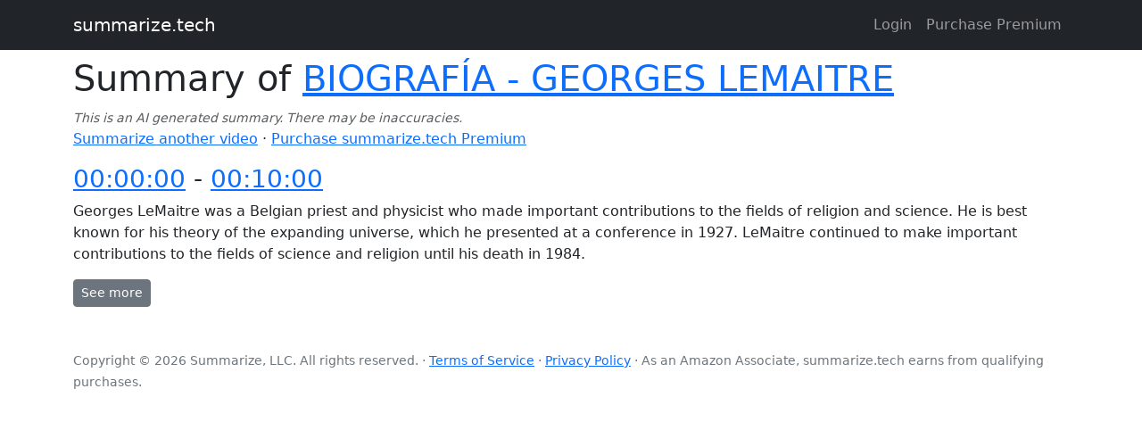

--- FILE ---
content_type: text/html; charset=utf-8
request_url: https://www.summarize.tech/www.youtube.com/watch?v=FcCpOfcONXQ
body_size: 2412
content:
<!DOCTYPE html><html><head><meta charSet="utf-8"/><meta name="viewport" content="width=device-width"/><title>summarize.tech summary for: BIOGRAFÍA - GEORGES LEMAITRE</title><meta name="robots" content="noindex"/><meta name="next-head-count" content="4"/><link rel="preload" href="/_next/static/css/1d8efe21449cbad6.css" as="style"/><link rel="stylesheet" href="/_next/static/css/1d8efe21449cbad6.css" data-n-g=""/><noscript data-n-css=""></noscript><script defer="" nomodule="" src="/_next/static/chunks/polyfills-78c92fac7aa8fdd8.js"></script><script src="/_next/static/chunks/webpack-abb6ca5158e43ed5.js" defer=""></script><script src="/_next/static/chunks/framework-ecc4130bc7a58a64.js" defer=""></script><script src="/_next/static/chunks/main-64416792702ffb86.js" defer=""></script><script src="/_next/static/chunks/pages/_app-6b2579a2d7c43d91.js" defer=""></script><script src="/_next/static/chunks/813-455832034d9febfd.js" defer=""></script><script src="/_next/static/chunks/996-688166b5f820e4f8.js" defer=""></script><script src="/_next/static/chunks/251-2fb30207925048d9.js" defer=""></script><script src="/_next/static/chunks/pages/%5B...url%5D-c519bba314fb5889.js" defer=""></script><script src="/_next/static/oCZnJ5hitVlFh97bUfMHK/_buildManifest.js" defer=""></script><script src="/_next/static/oCZnJ5hitVlFh97bUfMHK/_ssgManifest.js" defer=""></script></head><body><div id="__next"><nav class="navbar navbar-expand-lg navbar-dark bg-dark"><div class="container"><a href="/" class="navbar-brand">summarize.tech</a><button aria-controls="basic-navbar-nav" type="button" aria-label="Toggle navigation" class="navbar-toggler collapsed"><span class="navbar-toggler-icon"></span></button><div class="justify-content-end navbar-collapse collapse" id="basic-navbar-nav"></div></div></nav><div class="mt-2 container-sm"><div class="vstack gap-3"><h1>Summary of<!-- --> <a target="_blank" href="https://youtube.com/watch?v=FcCpOfcONXQ">BIOGRAFÍA - GEORGES LEMAITRE</a></h1><p><small class="text-muted"><i>This is an AI generated summary. There may be inaccuracies.</i></small><br/><a href="/">Summarize another video</a> ·<!-- --> <a href="/purchase">Purchase summarize.tech Premium</a></p><section><h3><a href="https://youtube.com/watch?v=FcCpOfcONXQ&amp;t=0" target="_blank">00:00:00</a> -<!-- --> <a href="https://youtube.com/watch?v=FcCpOfcONXQ&amp;t=600" target="_blank">00:10:00</a></h3><p class="">Georges LeMaitre was a Belgian priest and physicist who made important contributions to the fields of religion and science. He is best known for his theory of the expanding universe, which he presented at a conference in 1927. LeMaitre continued to make important contributions to the fields of science and religion until his death in 1984.</p><button type="button" class="btn btn-secondary btn-sm">See more</button><ul class="d-none"><li class=""><strong><a href="https://youtube.com/watch?v=FcCpOfcONXQ&amp;t=0" target="_blank">00:00:00</a></strong> <!-- -->Georges LeMaitre was a Belgian priest and physicist who made important contributions to the fields of religion and science. His life and work will be discussed in this biography. LeMaitre was born in 1894 and showed early interest in science, particularly in mathematics and physics. He studied engineering at the Catholic University of Lovaina before entering the University of Cambridge in England to study Einstein&#x27;s theory of relativity. While there, he met some of the most important astronomers of the time, including Edwin Hubble. In 1927, he presented his theory of expanding universe at a conference in Solvay, Belgium. This event would mark the beginning of his international fame. LeMaitre continued to make important contributions to the fields of science and religion, most notably with his theory of relativity. He became a priest in 1923 and continued to research until his death in 1984.</li><li class=""><strong><a href="https://youtube.com/watch?v=FcCpOfcONXQ&amp;t=300" target="_blank">00:05:00</a></strong> <!-- -->This video biography of Georges Lemaître details his work in physics, including his discovery of relativity, and his work on the theory of lemaitre, which helped to develop the theory of relativity. Lemaître also discusses the dramatic discovery of howl, which was instrumental in his theory, and his impact on the field of science.</li><li class=""><strong><a href="https://youtube.com/watch?v=FcCpOfcONXQ&amp;t=600" target="_blank">00:10:00</a></strong> <!-- -->Georges Lemaitre was the person chosen for this project, and he caught my attention due to his work on the theory of big bands. I came to the conclusion that he was an important contributor to aitana and his work in this area led me to select him as the subject of this project. That&#x27;s all for now. Thank you.</li></ul></section></div></div><div class="pt-5 pb-3 text-secondary container"><p><small>Copyright © <!-- -->2026<!-- --> Summarize, LLC. All rights reserved. ·<!-- --> <a href="/terms.pdf" target="_blank">Terms of Service</a> <!-- -->·<!-- --> <a href="/privacy.pdf" target="_blank">Privacy Policy</a> <!-- -->· As an Amazon Associate, summarize.tech earns from qualifying purchases.</small></p></div></div><script id="__NEXT_DATA__" type="application/json">{"props":{"pageProps":{"summary":{"rollups":{"0":{"children":{"0":"Georges LeMaitre was a Belgian priest and physicist who made important contributions to the fields of religion and science. His life and work will be discussed in this biography. LeMaitre was born in 1894 and showed early interest in science, particularly in mathematics and physics. He studied engineering at the Catholic University of Lovaina before entering the University of Cambridge in England to study Einstein's theory of relativity. While there, he met some of the most important astronomers of the time, including Edwin Hubble. In 1927, he presented his theory of expanding universe at a conference in Solvay, Belgium. This event would mark the beginning of his international fame. LeMaitre continued to make important contributions to the fields of science and religion, most notably with his theory of relativity. He became a priest in 1923 and continued to research until his death in 1984.","300":"This video biography of Georges Lemaître details his work in physics, including his discovery of relativity, and his work on the theory of lemaitre, which helped to develop the theory of relativity. Lemaître also discusses the dramatic discovery of howl, which was instrumental in his theory, and his impact on the field of science.","600":"Georges Lemaitre was the person chosen for this project, and he caught my attention due to his work on the theory of big bands. I came to the conclusion that he was an important contributor to aitana and his work in this area led me to select him as the subject of this project. That's all for now. Thank you."},"summary":{"type":"no-ad","content":"Georges LeMaitre was a Belgian priest and physicist who made important contributions to the fields of religion and science. He is best known for his theory of the expanding universe, which he presented at a conference in 1927. LeMaitre continued to make important contributions to the fields of science and religion until his death in 1984."}}},"title":"BIOGRAFÍA - GEORGES LEMAITRE"},"youtubeUrl":"https://youtube.com/watch?v=FcCpOfcONXQ","shouldNoindex":true},"__N_SSP":true},"page":"/[...url]","query":{"v":"FcCpOfcONXQ","url":["www.youtube.com","watch"]},"buildId":"oCZnJ5hitVlFh97bUfMHK","isFallback":false,"isExperimentalCompile":false,"gssp":true,"scriptLoader":[]}</script><script async="" src="https://www.googletagmanager.com/gtag/js?id=G-LN9LMB0VNS"></script><script>window.dataLayer = window.dataLayer || [];
function gtag(){dataLayer.push(arguments);}
gtag('js', new Date());

gtag('config', 'G-LN9LMB0VNS');</script></body></html>

--- FILE ---
content_type: application/javascript; charset=utf-8
request_url: https://www.summarize.tech/_next/static/chunks/pages/%5B...url%5D-c519bba314fb5889.js
body_size: 3401
content:
(self.webpackChunk_N_E=self.webpackChunk_N_E||[]).push([[172],{3949:function(e,r,n){(window.__NEXT_P=window.__NEXT_P||[]).push(["/[...url]",function(){return n(7429)}])},1350:function(e,r,n){"use strict";n.d(r,{C:function(){return d}});var s=n(5893),i=n(3353),t=n(7097),a=n(7913),l=n(9795),c=n(1758),o=n(3364),u=n(7022);function d(e){let{children:r}=e,{state:n,user:d,auth:m,idToken:h}=(0,u.a)(),{data:x}=(0,c.ZP)(h?"/api/is-premium?idToken=".concat(encodeURIComponent(h)):void 0,o._),j=null==d?void 0:d.displayName,f=null;if("loading"!==n){if(j){let e=!(h&&x&&x.isPremium||h&&!x),r=h&&x&&x.isPremium?(0,s.jsx)(l.Z.Item,{href:"https://billing.stripe.com/p/login/3csg227gtdHmgnK000?prefilled_email=".concat(x.stripeEmail||""),children:"Billing settings"}):null,n=e?(0,s.jsx)(l.Z.Item,{href:"/purchase",children:"Purchase Premium"}):null;f=(0,s.jsx)(t.Z,{children:(0,s.jsxs)(l.Z,{title:"Logged in as ".concat(j),id:"basic-nav-dropdown",children:[(0,s.jsx)(l.Z.Header,{children:x&&"".concat(x.quotaRemaining," videos remaining")}),n,r,e&&(0,s.jsx)(l.Z.Divider,{}),(0,s.jsx)(l.Z.Item,{onClick:()=>{null==m||m.getAuth().signOut()},children:"Logout"})]})})}else f=(0,s.jsxs)(t.Z,{children:[(0,s.jsx)(t.Z.Link,{href:"/login",children:"Login"}),(0,s.jsx)(t.Z.Link,{href:"/purchase",children:"Purchase Premium"})]})}return(0,s.jsxs)(s.Fragment,{children:[(0,s.jsx)(a.Z,{bg:"dark",expand:"lg",variant:"dark",children:(0,s.jsxs)(i.Z,{children:[(0,s.jsx)(a.Z.Brand,{href:"/",children:"summarize.tech"}),(0,s.jsx)(a.Z.Toggle,{"aria-controls":"basic-navbar-nav"}),(0,s.jsx)(a.Z.Collapse,{id:"basic-navbar-nav",className:"justify-content-end",children:f})]})}),(0,s.jsx)(i.Z,{fluid:"sm",className:"mt-2",children:r}),(0,s.jsx)(i.Z,{className:"pt-5 pb-3 text-secondary",children:(0,s.jsx)("p",{children:(0,s.jsxs)("small",{children:["Copyright \xa9 ",new Date().getFullYear()," Summarize, LLC. All rights reserved. \xb7"," ",(0,s.jsx)("a",{href:"/terms.pdf",target:"_blank",children:"Terms of Service"})," ","\xb7"," ",(0,s.jsx)("a",{href:"/privacy.pdf",target:"_blank",children:"Privacy Policy"})," ","\xb7 As an Amazon Associate, summarize.tech earns from qualifying purchases."]})})})]})}},3364:function(e,r,n){"use strict";async function s(e){let r=await fetch(e);return await r.json()}n.d(r,{_:function(){return s}})},7429:function(e,r,n){"use strict";n.r(r),n.d(r,{__N_SSP:function(){return L},default:function(){return A}});var s=n(5893),i=n(7294),t=n(2482),a=n(7056),l=n(5967),c=n(1664),o=n.n(c),u=n(6529);function d(e){return Object.keys(e).map(e=>parseFloat(e)).sort((e,r)=>e-r)}var m=n(9008),h=n.n(m),x=n(1350),j=n(7022),f=n(3416);let y="c72d76e077f5a0cbcdf3d506948978e9e66bafab271ebc866483619e6d6ef52d";var p=n(2448),g=n(1758),v=n(5035),b=n.n(v);function Z(e){return new Promise(r=>setTimeout(r,e))}var w=n(8695);function S(){return(0,s.jsxs)(w.Z,{show:!0,backdrop:"static",size:"xl",centered:!0,children:[(0,s.jsx)(w.Z.Header,{children:(0,s.jsx)(w.Z.Title,{children:"You have hit our daily rate limits."})}),(0,s.jsx)(w.Z.Body,{children:(0,s.jsxs)("p",{children:["You've hit our limits for free usage for today."," ",(0,s.jsx)("a",{href:"/purchase",children:"Purchase summarize.tech Premium"})," to continue."]})}),(0,s.jsx)(w.Z.Footer,{children:(0,s.jsx)(u.Z,{variant:"primary",href:"/purchase",children:"Continue to Purchase"})})]})}function P(){let[e,r]=(0,i.useState)(!0);return(0,s.jsxs)(w.Z,{show:e,size:"xl",centered:!0,onHide:()=>r(!1),children:[(0,s.jsx)(w.Z.Header,{children:(0,s.jsx)(w.Z.Title,{children:"You have one more free summary remaining today."})}),(0,s.jsx)(w.Z.Body,{children:(0,s.jsxs)("p",{children:["You have one more free summary remaining today."," ",(0,s.jsx)("a",{href:"/purchase",children:"Purchase summarize.tech Premium"})," to summarize more videos.."]})}),(0,s.jsx)(w.Z.Footer,{children:(0,s.jsx)(u.Z,{variant:"primary",onClick:()=>r(!1),children:"OK"})})]})}function N(e){let{paywallStatus:r}=e;return"paywall"===r?(0,s.jsx)(S,{}):"last-before-paywall"===r?(0,s.jsx)(P,{}):null}function T(e){let{progress:r,errorMessage:n}=e,i=null;if(n)i=(0,s.jsx)(a.Z,{variant:"danger",children:n});else{let e=1,n=100;r&&(e=r.numerator+1,n=r.denominator+1),i=(0,s.jsx)(t.Z,{min:0,max:n,now:e,animated:!0})}return(0,s.jsxs)("main",{className:"d-flex align-items-middle justify-content-center vw-100 vh-100",children:[(0,s.jsx)(h(),{children:(0,s.jsx)("title",{children:"summarize.tech: loading"})}),(0,s.jsx)("section",{className:"flex-0 w-75",children:i})]})}function k(e){let{youtubeUrl:r,time:n}=e,i=new URL(r);return i.searchParams.set("t",n.toString()),(0,s.jsx)("a",{href:i.toString(),target:"_blank",children:new Date(1e3*n).toISOString().slice(11,19)})}function _(e){var r,n;let{rollupTime:t,rollup:a,rollupEndTime:l,youtubeUrl:c,showPaywall:o}=e,[m,h]=(0,i.useState)(!1),x="number"==typeof l?(0,s.jsxs)("h3",{children:[(0,s.jsx)(k,{youtubeUrl:c,time:t})," -"," ",(0,s.jsx)(k,{youtubeUrl:c,time:l})]}):(0,s.jsxs)("h3",{children:[(0,s.jsx)(k,{youtubeUrl:c,time:t})," -"," ",(0,s.jsx)(k,{youtubeUrl:c,time:d(a.children).at(-1)})]}),j=null;return(null===(r=a.summary)||void 0===r?void 0:r.type)==="no-ad"?j=a.summary.content:(null===(n=a.summary)||void 0===n?void 0:n.type)==="ad"&&(j=(0,s.jsxs)(s.Fragment,{children:[a.summary.before," ",a.summary.keyword," ",a.summary.after]})),(0,s.jsxs)("section",{children:[x,(0,s.jsx)("p",{className:o?"paywalled":"",children:j}),(0,s.jsx)(u.Z,{variant:"secondary",size:"sm",onClick:()=>h(!m),children:m?"See less":"See more"}),(0,s.jsx)("ul",{className:m?"":"d-none",children:d(a.children).map((e,r)=>{let n=a.children[e];return(0,s.jsxs)("li",{className:o?"paywalled":"",children:[(0,s.jsx)("strong",{children:(0,s.jsx)(k,{youtubeUrl:c,time:e})})," ",n]},r)})})]})}function z(e){let{summary:r,youtubeUrl:n,shouldNoindex:i}=e,t=d(r.rollups),a=null;return i&&(a=(0,s.jsx)("meta",{name:"robots",content:"noindex"})),(0,s.jsxs)(x.C,{children:[(0,s.jsxs)(h(),{children:[(0,s.jsx)("title",{children:"summarize.tech summary for: ".concat(r.title)}),a]}),(0,s.jsxs)(l.Z,{direction:"vertical",gap:3,children:[(0,s.jsxs)("h1",{children:["Summary of"," ",(0,s.jsx)(o(),{href:n,target:"_blank",children:r.title})]}),(0,s.jsxs)("p",{children:[(0,s.jsx)("small",{className:"text-muted",children:(0,s.jsxs)("i",{children:["This is an AI generated summary. There may be inaccuracies.",null]})}),(0,s.jsx)("br",{}),(0,s.jsx)(o(),{href:"/",children:"Summarize another video"})," \xb7"," ",(0,s.jsx)(o(),{href:"/purchase",children:"Purchase summarize.tech Premium"})]}),t.map((e,i)=>(0,s.jsx)(_,{youtubeUrl:n,rollup:r.rollups[e],rollupTime:e,rollupEndTime:i<t.length-1?t[i+1]:null,showPaywall:!1},i))]}),(0,s.jsx)(N,{paywallStatus:"no-paywall"})]})}let C={};async function O(e,r){let n=b()({url:e,init:r});return C[n]||(C[n]=fetch(e,r).then(e=>e.json())),C[n]}function I(e){let{children:r}=e;return(0,s.jsxs)("section",{className:"position-relative",children:[(0,s.jsx)("div",{className:"position-absolute bg-secondary summarize-dot"}),(0,s.jsx)("div",{className:"border-start border-2 ps-4 py-2",children:r})]})}async function U(e){let{summary:r,sectionIndex:n}=e,s=r.sections[n],i=await O("/api/section",{method:"POST",headers:{"Content-type":"application/json"},body:JSON.stringify({section:s,videoTitle:r.title,videoId:r.videoId})});return!function(e,r){if(!e)throw Error("Invariant failed: "+r)}(i.summary,"no summary found"),i.summary}function E(e){let{summary:r,sectionIndex:n,youtubeUrl:t}=e,[a,l]=(0,i.useState)(!1),{data:c}=(0,g.ZP)(a?{summary:r,sectionIndex:n}:null,U),o=r.sections[n],u=(0,s.jsx)(p.Z,{size:"sm",className:"ms-2"});return(c||!a)&&(u=(0,s.jsxs)(s.Fragment,{children:[" ","\xb7"," ",(0,s.jsx)("a",{href:"javascript:;",className:"link-secondary",onClick:()=>l(!a),children:a?"See less":"See more"})]})),(0,s.jsxs)("div",{className:"d-flex flex-column",children:[(0,s.jsx)("h6",{className:"mb-0",children:o.sectionTitle}),(0,s.jsxs)("small",{className:"text-muted mb-1",children:[(0,s.jsx)(k,{youtubeUrl:t,time:o.timeOffsetStartSeconds})," ","-"," ",(0,s.jsx)(k,{youtubeUrl:t,time:o.timeOffsetEndSeconds}),u]}),(0,s.jsx)("div",{children:c})]})}function F(e){let{summary:r,youtubeUrl:n}=e,i=r.sections.map((e,i)=>(0,s.jsx)(I,{children:(0,s.jsx)(E,{summary:r,youtubeUrl:n,sectionIndex:i})}));return(0,s.jsxs)(x.C,{children:[(0,s.jsx)(h(),{children:(0,s.jsx)("title",{children:"summarize.tech summary for: ".concat(r.title)})}),(0,s.jsxs)(l.Z,{direction:"vertical",gap:3,children:[(0,s.jsxs)("h1",{children:["Summary of"," ",(0,s.jsx)(o(),{href:n,target:"_blank",children:r.title})]}),(0,s.jsx)("p",{children:(0,s.jsxs)("i",{children:["This is an AI generated summary. There may be inaccuracies. \xb7"," ",(0,s.jsx)(o(),{href:"/",children:"Summarize another video"})," \xb7"," ",(0,s.jsx)(o(),{href:"/purchase",children:"Purchase summarize.tech Premium"})]})})]}),(0,s.jsx)(l.Z,{direction:"vertical",gap:0,children:i})]})}var L=!0;function A(e){let{summary:r,youtubeUrl:n,invalid:t,shouldNoindex:a}=e;if(t)return(0,s.jsxs)(x.C,{children:[(0,s.jsx)("strong",{children:n})," is not a valid YouTube video link."," ",(0,s.jsx)("a",{href:"/",children:"Try another video."})]});let[l,c]=(0,i.useState)(null),[o,u]=(0,i.useState)(null),[d,m]=(0,i.useState)(null),{state:h,idToken:p}=(0,j.a)(),g=l||r;return((0,i.useEffect)(()=>{if("loading"===h)return;let e=function(){let e=localStorage.getItem(y)||(0,f.x0)();return localStorage.setItem(y,e),e}();if(r)return;let i=!0;(async()=>{try{for(let r=0;r<16;r++){let r=await fetch("/api/summary",{method:"POST",headers:{"Content-Type":"application/json"},body:JSON.stringify({url:n,deviceId:e,idToken:p})});if(200===r.status){let e=await r.json();c(e);return}if(400===r.status){let{message:e,isRateLimited:n}=await r.json();n?u((0,s.jsxs)(s.Fragment,{children:["You have hit our rate limits."," ",(0,s.jsx)("a",{href:"/purchase",children:"Purchase summarize.tech Premium"})," to continue."]})):u((0,s.jsxs)(s.Fragment,{children:[e," ",(0,s.jsx)("a",{href:"/",children:"Try another video"})]}));return}if(500===r.status){u((0,s.jsxs)(s.Fragment,{children:["This video could not be summarized. Please try again later."," ",(0,s.jsx)("a",{href:"/",children:"Try another video"})]}));return}await Z(100)}}finally{i=!1}})(),(async()=>{for(;i;){let e=await fetch("/api/status",{method:"POST",headers:{"Content-Type":"application/json"},body:JSON.stringify({url:n})}),r=await e.json();if(m(r),r&&r.numerator===r.denominator)return;await Z(1e3)}})()},[n,r,h,p]),g)?2===g.v?(0,s.jsx)(F,{summary:g,youtubeUrl:n}):(0,s.jsx)(z,{summary:g,youtubeUrl:n,shouldNoindex:a}):(0,s.jsx)(T,{progress:d,errorMessage:o})}}},function(e){e.O(0,[813,996,251,888,774,179],function(){return e(e.s=3949)}),_N_E=e.O()}]);

--- FILE ---
content_type: application/javascript; charset=utf-8
request_url: https://www.summarize.tech/_next/static/chunks/813-455832034d9febfd.js
body_size: 30680
content:
(self.webpackChunk_N_E=self.webpackChunk_N_E||[]).push([[813],{2092:function(e,t,n){"use strict";n.d(t,{Z:function(){return o}});var r=n(7294);function o(){return(0,r.useState)(null)}},2029:function(e,t,n){"use strict";var r=n(7294);t.Z=function(e){let t=(0,r.useRef)(e);return(0,r.useEffect)(()=>{t.current=e},[e]),t}},8146:function(e,t,n){"use strict";n.d(t,{Z:function(){return i}});var r=n(7294),o=n(2029);function i(e){let t=(0,o.Z)(e);return(0,r.useCallback)(function(...e){return t.current&&t.current(...e)},[t])}},5111:function(e,t,n){"use strict";n.d(t,{Z:function(){return i}});var r=n(7294),o=n(8146);function i(e,t,n,i=!1){let a=(0,o.Z)(n);(0,r.useEffect)(()=>{let n="function"==typeof e?e():e;return n.addEventListener(t,a,i),()=>n.removeEventListener(t,a,i)},[e])}},4357:function(e,t,n){"use strict";n.d(t,{Z:function(){return o}});var r=n(7294);function o(){let[,e]=(0,r.useReducer)(e=>!e,!1);return e}},9585:function(e,t,n){"use strict";var r=n(7294);let o=void 0!==n.g&&n.g.navigator&&"ReactNative"===n.g.navigator.product,i="undefined"!=typeof document;t.Z=i||o?r.useLayoutEffect:r.useEffect},5654:function(e,t,n){"use strict";var r=n(7294);let o=e=>e&&"function"!=typeof e?t=>{e.current=t}:e;t.Z=function(e,t){return(0,r.useMemo)(()=>(function(e,t){let n=o(e),r=o(t);return e=>{n&&n(e),r&&r(e)}})(e,t),[e,t])}},6454:function(e,t,n){"use strict";n.d(t,{Z:function(){return o}});var r=n(7294);function o(){let e=(0,r.useRef)(!0),t=(0,r.useRef)(()=>e.current);return(0,r.useEffect)(()=>(e.current=!0,()=>{e.current=!1}),[]),t.current}},8833:function(e,t,n){"use strict";n.d(t,{Z:function(){return o}});var r=n(7294);function o(e){let t=(0,r.useRef)(null);return(0,r.useEffect)(()=>{t.current=e}),t.current}},6852:function(e,t,n){"use strict";n.d(t,{Z:function(){return o}});var r=n(7294);function o(e){let t=function(e){let t=(0,r.useRef)(e);return t.current=e,t}(e);(0,r.useEffect)(()=>()=>t.current(),[])}},3551:function(e,t,n){"use strict";n.d(t,{Z:function(){return l}});var r=n(7294);n(2092),n(2029);var o=n(8146);n(5111),n(6454),n(8833),n(9585),new WeakMap;var i=n(861),a=n(5893);let s=["onKeyDown"],u=r.forwardRef((e,t)=>{var n;let{onKeyDown:r}=e,u=function(e,t){if(null==e)return{};var n,r,o={},i=Object.keys(e);for(r=0;r<i.length;r++)n=i[r],t.indexOf(n)>=0||(o[n]=e[n]);return o}(e,s),[l]=(0,i.FT)(Object.assign({tagName:"a"},u)),c=(0,o.Z)(e=>{l.onKeyDown(e),null==r||r(e)});return(n=u.href)&&"#"!==n.trim()&&"button"!==u.role?(0,a.jsx)("a",Object.assign({ref:t},u,{onKeyDown:r})):(0,a.jsx)("a",Object.assign({ref:t},u,l,{onKeyDown:c}))});u.displayName="Anchor";var l=u},861:function(e,t,n){"use strict";n.d(t,{FT:function(){return a}});var r=n(7294),o=n(5893);let i=["as","disabled"];function a({tagName:e,disabled:t,href:n,target:r,rel:o,role:i,onClick:a,tabIndex:s=0,type:u}){e||(e=null!=n||null!=r||null!=o?"a":"button");let l={tagName:e};if("button"===e)return[{type:u||"button",disabled:t},l];let c=r=>{var o;if(!t&&("a"!==e||(o=n)&&"#"!==o.trim())||r.preventDefault(),t){r.stopPropagation();return}null==a||a(r)};return"a"===e&&(n||(n="#"),t&&(n=void 0)),[{role:null!=i?i:"button",disabled:void 0,tabIndex:t?void 0:s,href:n,target:"a"===e?r:void 0,"aria-disabled":t||void 0,rel:"a"===e?o:void 0,onClick:c,onKeyDown:e=>{" "===e.key&&(e.preventDefault(),c(e))}},l]}let s=r.forwardRef((e,t)=>{let{as:n,disabled:r}=e,s=function(e,t){if(null==e)return{};var n,r,o={},i=Object.keys(e);for(r=0;r<i.length;r++)n=i[r],t.indexOf(n)>=0||(o[n]=e[n]);return o}(e,i),[u,{tagName:l}]=a(Object.assign({tagName:n,disabled:r},s));return(0,o.jsx)(l,Object.assign({},s,u,{ref:t}))});s.displayName="Button",t.ZP=s},2747:function(e,t,n){"use strict";function r(e){return`data-rr-ui-${e}`}function o(e){return`rrUi${e}`}n.d(t,{$F:function(){return o},PB:function(){return r}})},655:function(e,t,n){"use strict";n.d(t,{sD:function(){return v}});var r=n(5654),o=n(8146),i=n(9585),a=n(7294),s=function({children:e,in:t,onExited:n,mountOnEnter:i,unmountOnExit:s}){let u=(0,a.useRef)(null),l=(0,a.useRef)(t),c=(0,o.Z)(n);(0,a.useEffect)(()=>{t?l.current=!0:c(u.current)},[t,c]);let f=(0,r.Z)(u,e.ref),d=(0,a.cloneElement)(e,{ref:f});return t?d:s||!l.current&&i?null:d},u=n(6899);let l=["onEnter","onEntering","onEntered","onExit","onExiting","onExited","addEndListener","children"];var c=n(5893);let f=["component"],d=a.forwardRef((e,t)=>{let{component:n}=e,o=function(e){let{onEnter:t,onEntering:n,onEntered:o,onExit:i,onExiting:s,onExited:c,addEndListener:f,children:d}=e,p=function(e,t){if(null==e)return{};var n,r,o={},i=Object.keys(e);for(r=0;r<i.length;r++)n=i[r],t.indexOf(n)>=0||(o[n]=e[n]);return o}(e,l),{major:v}=(0,u.E)(),m=v>=19?d.props.ref:d.ref,h=(0,a.useRef)(null),g=(0,r.Z)(h,"function"==typeof d?null:m),y=e=>t=>{e&&h.current&&e(h.current,t)},b=(0,a.useCallback)(y(t),[t]),x=(0,a.useCallback)(y(n),[n]),w=(0,a.useCallback)(y(o),[o]),E=(0,a.useCallback)(y(i),[i]),O=(0,a.useCallback)(y(s),[s]),C=(0,a.useCallback)(y(c),[c]),Z=(0,a.useCallback)(y(f),[f]);return Object.assign({},p,{nodeRef:h},t&&{onEnter:b},n&&{onEntering:x},o&&{onEntered:w},i&&{onExit:E},s&&{onExiting:O},c&&{onExited:C},f&&{addEndListener:Z},{children:"function"==typeof d?(e,t)=>d(e,Object.assign({},t,{ref:g})):(0,a.cloneElement)(d,{ref:g})})}(function(e,t){if(null==e)return{};var n,r,o={},i=Object.keys(e);for(r=0;r<i.length;r++)n=i[r],t.indexOf(n)>=0||(o[n]=e[n]);return o}(e,f));return(0,c.jsx)(n,Object.assign({ref:t},o))});function p({children:e,in:t,onExited:n,onEntered:s,transition:u}){let[l,c]=(0,a.useState)(!t);t&&l&&c(!1);let f=function({in:e,onTransition:t}){let n=(0,a.useRef)(null),r=(0,a.useRef)(!0),s=(0,o.Z)(t);return(0,i.Z)(()=>{if(!n.current)return;let t=!1;return s({in:e,element:n.current,initial:r.current,isStale:()=>t}),()=>{t=!0}},[e,s]),(0,i.Z)(()=>(r.current=!1,()=>{r.current=!0}),[]),n}({in:!!t,onTransition:e=>{Promise.resolve(u(e)).then(()=>{e.isStale()||(e.in?null==s||s(e.element,e.initial):(c(!0),null==n||n(e.element)))},t=>{throw e.in||c(!0),t})}}),d=(0,r.Z)(f,e.ref);return l&&!t?null:(0,a.cloneElement)(e,{ref:d})}function v(e,t,n){return e?(0,c.jsx)(d,Object.assign({},n,{component:e})):t?(0,c.jsx)(p,Object.assign({},n,{transition:t})):(0,c.jsx)(s,Object.assign({},n))}},6664:function(e,t,n){"use strict";let r;n.d(t,{Z:function(){return O}});var o=n(7216);function i(e){void 0===e&&(e=(0,o.Z)());try{var t=e.activeElement;if(!t||!t.nodeName)return null;return t}catch(t){return e.body}}var a=n(424),s=n(3004),u=n(2950),l=n(7294),c=n(3935),f=n(6454),d=n(6852),p=n(8833),v=n(8146),m=n(8083),h=n(4194),g=n(2963),y=n(655),b=n(6899),x=n(5893);let w=["show","role","className","style","children","backdrop","keyboard","onBackdropClick","onEscapeKeyDown","transition","runTransition","backdropTransition","runBackdropTransition","autoFocus","enforceFocus","restoreFocus","restoreFocusOptions","renderDialog","renderBackdrop","manager","container","onShow","onHide","onExit","onExited","onExiting","onEnter","onEntering","onEntered"],E=(0,l.forwardRef)((e,t)=>{let{show:n=!1,role:o="dialog",className:E,style:O,children:C,backdrop:Z=!0,keyboard:j=!0,onBackdropClick:k,onEscapeKeyDown:R,transition:N,runTransition:T,backdropTransition:S,runBackdropTransition:D,autoFocus:L=!0,enforceFocus:A=!0,restoreFocus:P=!0,restoreFocusOptions:M,renderDialog:_,renderBackdrop:I=e=>(0,x.jsx)("div",Object.assign({},e)),manager:B,container:V,onShow:W,onHide:F=()=>{},onExit:H,onExited:$,onExiting:K,onEnter:U,onEntering:q,onEntered:z}=e,G=function(e,t){if(null==e)return{};var n,r,o={},i=Object.keys(e);for(r=0;r<i.length;r++)n=i[r],t.indexOf(n)>=0||(o[n]=e[n]);return o}(e,w),X=(0,g.Z)(),Y=(0,h.Z)(V),J=function(e){let t=(0,g.Z)(),n=e||(r||(r=new m.Z({ownerDocument:null==t?void 0:t.document})),r),o=(0,l.useRef)({dialog:null,backdrop:null});return Object.assign(o.current,{add:()=>n.add(o.current),remove:()=>n.remove(o.current),isTopModal:()=>n.isTopModal(o.current),setDialogRef:(0,l.useCallback)(e=>{o.current.dialog=e},[]),setBackdropRef:(0,l.useCallback)(e=>{o.current.backdrop=e},[])})}(B),Q=(0,f.Z)(),ee=(0,p.Z)(n),[et,en]=(0,l.useState)(!n),er=(0,l.useRef)(null);(0,l.useImperativeHandle)(t,()=>J,[J]),s.Z&&!ee&&n&&(er.current=i(null==X?void 0:X.document)),n&&et&&en(!1);let eo=(0,v.Z)(()=>{if(J.add(),ec.current=(0,u.Z)(document,"keydown",eu),el.current=(0,u.Z)(document,"focus",()=>setTimeout(ea),!0),W&&W(),L){var e,t;let n=i(null!=(e=null==(t=J.dialog)?void 0:t.ownerDocument)?e:null==X?void 0:X.document);J.dialog&&n&&!(0,a.Z)(J.dialog,n)&&(er.current=n,J.dialog.focus())}}),ei=(0,v.Z)(()=>{if(J.remove(),null==ec.current||ec.current(),null==el.current||el.current(),P){var e;null==(e=er.current)||null==e.focus||e.focus(M),er.current=null}});(0,l.useEffect)(()=>{n&&Y&&eo()},[n,Y,eo]),(0,l.useEffect)(()=>{et&&ei()},[et,ei]),(0,d.Z)(()=>{ei()});let ea=(0,v.Z)(()=>{if(!A||!Q()||!J.isTopModal())return;let e=i(null==X?void 0:X.document);J.dialog&&e&&!(0,a.Z)(J.dialog,e)&&J.dialog.focus()}),es=(0,v.Z)(e=>{e.target===e.currentTarget&&(null==k||k(e),!0===Z&&F())}),eu=(0,v.Z)(e=>{j&&(0,b.k)(e)&&J.isTopModal()&&(null==R||R(e),e.defaultPrevented||F())}),el=(0,l.useRef)(),ec=(0,l.useRef)();if(!Y)return null;let ef=Object.assign({role:o,ref:J.setDialogRef,"aria-modal":"dialog"===o||void 0},G,{style:O,className:E,tabIndex:-1}),ed=_?_(ef):(0,x.jsx)("div",Object.assign({},ef,{children:l.cloneElement(C,{role:"document"})}));ed=(0,y.sD)(N,T,{unmountOnExit:!0,mountOnEnter:!0,appear:!0,in:!!n,onExit:H,onExiting:K,onExited:(...e)=>{en(!0),null==$||$(...e)},onEnter:U,onEntering:q,onEntered:z,children:ed});let ep=null;return Z&&(ep=I({ref:J.setBackdropRef,onClick:es}),ep=(0,y.sD)(S,D,{in:!!n,appear:!0,mountOnEnter:!0,unmountOnExit:!0,children:ep})),(0,x.jsx)(x.Fragment,{children:c.createPortal((0,x.jsxs)(x.Fragment,{children:[ep,ed]}),Y)})});E.displayName="Modal";var O=Object.assign(E,{Manager:m.Z})},8083:function(e,t,n){"use strict";n.d(t,{Z:function(){return a}});var r=n(1505);let o=(0,n(2747).PB)("modal-open");class i{constructor({ownerDocument:e,handleContainerOverflow:t=!0,isRTL:n=!1}={}){this.handleContainerOverflow=t,this.isRTL=n,this.modals=[],this.ownerDocument=e}getScrollbarWidth(){return function(e=document){return Math.abs(e.defaultView.innerWidth-e.documentElement.clientWidth)}(this.ownerDocument)}getElement(){return(this.ownerDocument||document).body}setModalAttributes(e){}removeModalAttributes(e){}setContainerStyle(e){let t={overflow:"hidden"},n=this.isRTL?"paddingLeft":"paddingRight",i=this.getElement();e.style={overflow:i.style.overflow,[n]:i.style[n]},e.scrollBarWidth&&(t[n]=`${parseInt((0,r.Z)(i,n)||"0",10)+e.scrollBarWidth}px`),i.setAttribute(o,""),(0,r.Z)(i,t)}reset(){[...this.modals].forEach(e=>this.remove(e))}removeContainerStyle(e){let t=this.getElement();t.removeAttribute(o),Object.assign(t.style,e.style)}add(e){let t=this.modals.indexOf(e);return -1!==t||(t=this.modals.length,this.modals.push(e),this.setModalAttributes(e),0!==t||(this.state={scrollBarWidth:this.getScrollbarWidth(),style:{}},this.handleContainerOverflow&&this.setContainerStyle(this.state))),t}remove(e){let t=this.modals.indexOf(e);-1!==t&&(this.modals.splice(t,1),!this.modals.length&&this.handleContainerOverflow&&this.removeContainerStyle(this.state),this.removeModalAttributes(e))}isTopModal(e){return!!this.modals.length&&this.modals[this.modals.length-1]===e}}var a=i},6056:function(e,t,n){"use strict";let r=n(7294).createContext(null);r.displayName="NavContext",t.Z=r},3716:function(e,t,n){"use strict";n.d(t,{v:function(){return d}});var r=n(7294),o=n(8146),i=n(6056),a=n(7126),s=n(861),u=n(2747),l=n(6626),c=n(5893);let f=["as","active","eventKey"];function d({key:e,onClick:t,active:n,id:s,role:c,disabled:f}){let d=(0,r.useContext)(a.Z),p=(0,r.useContext)(i.Z),v=(0,r.useContext)(l.Z),m=n,h={role:c};if(p){c||"tablist"!==p.role||(h.role="tab");let t=p.getControllerId(null!=e?e:null),r=p.getControlledId(null!=e?e:null);h[(0,u.PB)("event-key")]=e,h.id=t||s,((m=null==n&&null!=e?p.activeKey===e:n)||!(null!=v&&v.unmountOnExit)&&!(null!=v&&v.mountOnEnter))&&(h["aria-controls"]=r)}return"tab"===h.role&&(h["aria-selected"]=m,m||(h.tabIndex=-1),f&&(h.tabIndex=-1,h["aria-disabled"]=!0)),h.onClick=(0,o.Z)(n=>{f||(null==t||t(n),null!=e&&d&&!n.isPropagationStopped()&&d(e,n))}),[h,{isActive:m}]}let p=r.forwardRef((e,t)=>{let{as:n=s.ZP,active:r,eventKey:o}=e,i=function(e,t){if(null==e)return{};var n,r,o={},i=Object.keys(e);for(r=0;r<i.length;r++)n=i[r],t.indexOf(n)>=0||(o[n]=e[n]);return o}(e,f),[l,p]=d(Object.assign({key:(0,a.h)(o,i.href),active:r},i));return l[(0,u.PB)("active")]=p.isActive,(0,c.jsx)(n,Object.assign({},i,l,{ref:t}))});p.displayName="NavItem",t.Z=p},7126:function(e,t,n){"use strict";n.d(t,{h:function(){return o}});let r=n(7294).createContext(null),o=(e,t=null)=>null!=e?String(e):t||null;t.Z=r},6626:function(e,t,n){"use strict";let r=n(7294).createContext(null);t.Z=r},12:function(e,t,n){"use strict";function r({enabled:e,enableEvents:t,placement:n,flip:r,offset:o,fixed:i,containerPadding:a,arrowElement:s,popperConfig:u={}}){var l,c,f,d,p;let v=function(e){let t={};return Array.isArray(e)?(null==e||e.forEach(e=>{t[e.name]=e}),t):e||t}(u.modifiers);return Object.assign({},u,{placement:n,enabled:e,strategy:i?"fixed":u.strategy,modifiers:function(e={}){return Array.isArray(e)?e:Object.keys(e).map(t=>(e[t].name=t,e[t]))}(Object.assign({},v,{eventListeners:{enabled:t,options:null==(l=v.eventListeners)?void 0:l.options},preventOverflow:Object.assign({},v.preventOverflow,{options:a?Object.assign({padding:a},null==(c=v.preventOverflow)?void 0:c.options):null==(f=v.preventOverflow)?void 0:f.options}),offset:{options:Object.assign({offset:o},null==(d=v.offset)?void 0:d.options)},arrow:Object.assign({},v.arrow,{enabled:!!s,options:Object.assign({},null==(p=v.arrow)?void 0:p.options,{element:s})}),flip:Object.assign({enabled:!!r},v.flip)}))})}n.d(t,{ZP:function(){return r}})},5680:function(e,t,n){"use strict";n.d(t,{f:function(){return f}});var r=n(424),o=n(2950),i=n(7216),a=n(7294),s=n(8146),u=n(2473),l=n.n(u);let c=()=>{},f=e=>e&&("current"in e?e.current:e),d={click:"mousedown",mouseup:"mousedown",pointerup:"pointerdown"};t.Z=function(e,t=c,{disabled:n,clickTrigger:u="click"}={}){let p=(0,a.useRef)(!1),v=(0,a.useRef)(!1),m=(0,a.useCallback)(t=>{let n=f(e);l()(!!n,"ClickOutside captured a close event but does not have a ref to compare it to. useClickOutside(), should be passed a ref that resolves to a DOM node"),p.current=!n||!!(t.metaKey||t.altKey||t.ctrlKey||t.shiftKey)||0!==t.button||!!(0,r.Z)(n,t.target)||v.current,v.current=!1},[e]),h=(0,s.Z)(t=>{let n=f(e);n&&(0,r.Z)(n,t.target)&&(v.current=!0)}),g=(0,s.Z)(e=>{p.current||t(e)});(0,a.useEffect)(()=>{var t,r;if(n||null==e)return;let a=(0,i.Z)(f(e)),s=a.defaultView||window,l=null!=(t=s.event)?t:null==(r=s.parent)?void 0:r.event,p=null;d[u]&&(p=(0,o.Z)(a,d[u],h,!0));let v=(0,o.Z)(a,u,m,!0),y=(0,o.Z)(a,u,e=>{if(e===l){l=void 0;return}g(e)}),b=[];return"ontouchstart"in a.documentElement&&(b=[].slice.call(a.body.children).map(e=>(0,o.Z)(e,"mousemove",c))),()=>{null==p||p(),v(),y(),b.forEach(e=>e())}},[e,n,u,m,h,g])}},3318:function(e,t,n){"use strict";n.d(t,{Z:function(){return ex}});var r,o,i,a,s,u=n(7294),l=Object.prototype.hasOwnProperty;function c(e,t,n){for(n of e.keys())if(f(n,t))return n}function f(e,t){var n,r,o;if(e===t)return!0;if(e&&t&&(n=e.constructor)===t.constructor){if(n===Date)return e.getTime()===t.getTime();if(n===RegExp)return e.toString()===t.toString();if(n===Array){if((r=e.length)===t.length)for(;r--&&f(e[r],t[r]););return -1===r}if(n===Set){if(e.size!==t.size)return!1;for(r of e)if((o=r)&&"object"==typeof o&&!(o=c(t,o))||!t.has(o))return!1;return!0}if(n===Map){if(e.size!==t.size)return!1;for(r of e)if((o=r[0])&&"object"==typeof o&&!(o=c(t,o))||!f(r[1],t.get(o)))return!1;return!0}if(n===ArrayBuffer)e=new Uint8Array(e),t=new Uint8Array(t);else if(n===DataView){if((r=e.byteLength)===t.byteLength)for(;r--&&e.getInt8(r)===t.getInt8(r););return -1===r}if(ArrayBuffer.isView(e)){if((r=e.byteLength)===t.byteLength)for(;r--&&e[r]===t[r];);return -1===r}if(!n||"object"==typeof e){for(n in r=0,e)if(l.call(e,n)&&++r&&!l.call(t,n)||!(n in t)||!f(e[n],t[n]))return!1;return Object.keys(t).length===r}}return e!=e&&t!=t}var d=n(6454),p=function(e){let t=(0,d.Z)();return[e[0],(0,u.useCallback)(n=>{if(t())return e[1](n)},[t,e[1]])]};function v(e){return e.split("-")[0]}function m(e){if(null==e)return window;if("[object Window]"!==e.toString()){var t=e.ownerDocument;return t&&t.defaultView||window}return e}function h(e){var t=m(e).Element;return e instanceof t||e instanceof Element}function g(e){var t=m(e).HTMLElement;return e instanceof t||e instanceof HTMLElement}function y(e){if("undefined"==typeof ShadowRoot)return!1;var t=m(e).ShadowRoot;return e instanceof t||e instanceof ShadowRoot}var b=Math.max,x=Math.min,w=Math.round;function E(){var e=navigator.userAgentData;return null!=e&&e.brands&&Array.isArray(e.brands)?e.brands.map(function(e){return e.brand+"/"+e.version}).join(" "):navigator.userAgent}function O(){return!/^((?!chrome|android).)*safari/i.test(E())}function C(e,t,n){void 0===t&&(t=!1),void 0===n&&(n=!1);var r=e.getBoundingClientRect(),o=1,i=1;t&&g(e)&&(o=e.offsetWidth>0&&w(r.width)/e.offsetWidth||1,i=e.offsetHeight>0&&w(r.height)/e.offsetHeight||1);var a=(h(e)?m(e):window).visualViewport,s=!O()&&n,u=(r.left+(s&&a?a.offsetLeft:0))/o,l=(r.top+(s&&a?a.offsetTop:0))/i,c=r.width/o,f=r.height/i;return{width:c,height:f,top:l,right:u+c,bottom:l+f,left:u,x:u,y:l}}function Z(e){var t=C(e),n=e.offsetWidth,r=e.offsetHeight;return 1>=Math.abs(t.width-n)&&(n=t.width),1>=Math.abs(t.height-r)&&(r=t.height),{x:e.offsetLeft,y:e.offsetTop,width:n,height:r}}function j(e,t){var n=t.getRootNode&&t.getRootNode();if(e.contains(t))return!0;if(n&&y(n)){var r=t;do{if(r&&e.isSameNode(r))return!0;r=r.parentNode||r.host}while(r)}return!1}function k(e){return e?(e.nodeName||"").toLowerCase():null}function R(e){return m(e).getComputedStyle(e)}function N(e){return((h(e)?e.ownerDocument:e.document)||window.document).documentElement}function T(e){return"html"===k(e)?e:e.assignedSlot||e.parentNode||(y(e)?e.host:null)||N(e)}function S(e){return g(e)&&"fixed"!==R(e).position?e.offsetParent:null}function D(e){for(var t=m(e),n=S(e);n&&["table","td","th"].indexOf(k(n))>=0&&"static"===R(n).position;)n=S(n);return n&&("html"===k(n)||"body"===k(n)&&"static"===R(n).position)?t:n||function(e){var t=/firefox/i.test(E());if(/Trident/i.test(E())&&g(e)&&"fixed"===R(e).position)return null;var n=T(e);for(y(n)&&(n=n.host);g(n)&&0>["html","body"].indexOf(k(n));){var r=R(n);if("none"!==r.transform||"none"!==r.perspective||"paint"===r.contain||-1!==["transform","perspective"].indexOf(r.willChange)||t&&"filter"===r.willChange||t&&r.filter&&"none"!==r.filter)return n;n=n.parentNode}return null}(e)||t}function L(e){return["top","bottom"].indexOf(e)>=0?"x":"y"}function A(e,t,n){return b(e,x(t,n))}function P(){return{top:0,right:0,bottom:0,left:0}}function M(e){return Object.assign({},P(),e)}function _(e,t){return t.reduce(function(t,n){return t[n]=e,t},{})}var I="bottom",B="right",V="left",W="auto",F=["top",I,B,V],H="start",$="viewport",K="popper",U=F.reduce(function(e,t){return e.concat([t+"-"+H,t+"-end"])},[]),q=[].concat(F,[W]).reduce(function(e,t){return e.concat([t,t+"-"+H,t+"-end"])},[]),z=["beforeRead","read","afterRead","beforeMain","main","afterMain","beforeWrite","write","afterWrite"];function G(e){return e.split("-")[1]}var X={top:"auto",right:"auto",bottom:"auto",left:"auto"};function Y(e){var t,n,r,o,i,a,s,u=e.popper,l=e.popperRect,c=e.placement,f=e.variation,d=e.offsets,p=e.position,v=e.gpuAcceleration,h=e.adaptive,g=e.roundOffsets,y=e.isFixed,b=d.x,x=void 0===b?0:b,E=d.y,O=void 0===E?0:E,C="function"==typeof g?g({x:x,y:O}):{x:x,y:O};x=C.x,O=C.y;var Z=d.hasOwnProperty("x"),j=d.hasOwnProperty("y"),k=V,T="top",S=window;if(h){var L=D(u),A="clientHeight",P="clientWidth";L===m(u)&&"static"!==R(L=N(u)).position&&"absolute"===p&&(A="scrollHeight",P="scrollWidth"),("top"===c||(c===V||c===B)&&"end"===f)&&(T=I,O-=(y&&L===S&&S.visualViewport?S.visualViewport.height:L[A])-l.height,O*=v?1:-1),(c===V||("top"===c||c===I)&&"end"===f)&&(k=B,x-=(y&&L===S&&S.visualViewport?S.visualViewport.width:L[P])-l.width,x*=v?1:-1)}var M=Object.assign({position:p},h&&X),_=!0===g?(t={x:x,y:O},n=m(u),r=t.x,o=t.y,{x:w(r*(i=n.devicePixelRatio||1))/i||0,y:w(o*i)/i||0}):{x:x,y:O};return(x=_.x,O=_.y,v)?Object.assign({},M,((s={})[T]=j?"0":"",s[k]=Z?"0":"",s.transform=1>=(S.devicePixelRatio||1)?"translate("+x+"px, "+O+"px)":"translate3d("+x+"px, "+O+"px, 0)",s)):Object.assign({},M,((a={})[T]=j?O+"px":"",a[k]=Z?x+"px":"",a.transform="",a))}var J={passive:!0},Q={left:"right",right:"left",bottom:"top",top:"bottom"};function ee(e){return e.replace(/left|right|bottom|top/g,function(e){return Q[e]})}var et={start:"end",end:"start"};function en(e){return e.replace(/start|end/g,function(e){return et[e]})}function er(e){var t=m(e);return{scrollLeft:t.pageXOffset,scrollTop:t.pageYOffset}}function eo(e){return C(N(e)).left+er(e).scrollLeft}function ei(e){var t=R(e),n=t.overflow,r=t.overflowX,o=t.overflowY;return/auto|scroll|overlay|hidden/.test(n+o+r)}function ea(e,t){void 0===t&&(t=[]);var n,r=function e(t){return["html","body","#document"].indexOf(k(t))>=0?t.ownerDocument.body:g(t)&&ei(t)?t:e(T(t))}(e),o=r===(null==(n=e.ownerDocument)?void 0:n.body),i=m(r),a=o?[i].concat(i.visualViewport||[],ei(r)?r:[]):r,s=t.concat(a);return o?s:s.concat(ea(T(a)))}function es(e){return Object.assign({},e,{left:e.x,top:e.y,right:e.x+e.width,bottom:e.y+e.height})}function eu(e,t,n){var r,o,i,a,s,u,l,c,f,d;return t===$?es(function(e,t){var n=m(e),r=N(e),o=n.visualViewport,i=r.clientWidth,a=r.clientHeight,s=0,u=0;if(o){i=o.width,a=o.height;var l=O();(l||!l&&"fixed"===t)&&(s=o.offsetLeft,u=o.offsetTop)}return{width:i,height:a,x:s+eo(e),y:u}}(e,n)):h(t)?((r=C(t,!1,"fixed"===n)).top=r.top+t.clientTop,r.left=r.left+t.clientLeft,r.bottom=r.top+t.clientHeight,r.right=r.left+t.clientWidth,r.width=t.clientWidth,r.height=t.clientHeight,r.x=r.left,r.y=r.top,r):es((o=N(e),a=N(o),s=er(o),u=null==(i=o.ownerDocument)?void 0:i.body,l=b(a.scrollWidth,a.clientWidth,u?u.scrollWidth:0,u?u.clientWidth:0),c=b(a.scrollHeight,a.clientHeight,u?u.scrollHeight:0,u?u.clientHeight:0),f=-s.scrollLeft+eo(o),d=-s.scrollTop,"rtl"===R(u||a).direction&&(f+=b(a.clientWidth,u?u.clientWidth:0)-l),{width:l,height:c,x:f,y:d}))}function el(e){var t,n=e.reference,r=e.element,o=e.placement,i=o?v(o):null,a=o?G(o):null,s=n.x+n.width/2-r.width/2,u=n.y+n.height/2-r.height/2;switch(i){case"top":t={x:s,y:n.y-r.height};break;case I:t={x:s,y:n.y+n.height};break;case B:t={x:n.x+n.width,y:u};break;case V:t={x:n.x-r.width,y:u};break;default:t={x:n.x,y:n.y}}var l=i?L(i):null;if(null!=l){var c="y"===l?"height":"width";switch(a){case H:t[l]=t[l]-(n[c]/2-r[c]/2);break;case"end":t[l]=t[l]+(n[c]/2-r[c]/2)}}return t}function ec(e,t){void 0===t&&(t={});var n,r,o,i,a,s,u,l,c=t,f=c.placement,d=void 0===f?e.placement:f,p=c.strategy,v=void 0===p?e.strategy:p,m=c.boundary,y=c.rootBoundary,w=c.elementContext,E=void 0===w?K:w,O=c.altBoundary,Z=c.padding,S=void 0===Z?0:Z,L=M("number"!=typeof S?S:_(S,F)),A=e.rects.popper,P=e.elements[void 0!==O&&O?E===K?"reference":K:E],V=(n=h(P)?P:P.contextElement||N(e.elements.popper),r=void 0===m?"clippingParents":m,o=void 0===y?$:y,u=(s=[].concat("clippingParents"===r?(i=ea(T(n)),h(a=["absolute","fixed"].indexOf(R(n).position)>=0&&g(n)?D(n):n)?i.filter(function(e){return h(e)&&j(e,a)&&"body"!==k(e)}):[]):[].concat(r),[o]))[0],(l=s.reduce(function(e,t){var r=eu(n,t,v);return e.top=b(r.top,e.top),e.right=x(r.right,e.right),e.bottom=x(r.bottom,e.bottom),e.left=b(r.left,e.left),e},eu(n,u,v))).width=l.right-l.left,l.height=l.bottom-l.top,l.x=l.left,l.y=l.top,l),W=C(e.elements.reference),H=el({reference:W,element:A,strategy:"absolute",placement:d}),U=es(Object.assign({},A,H)),q=E===K?U:W,z={top:V.top-q.top+L.top,bottom:q.bottom-V.bottom+L.bottom,left:V.left-q.left+L.left,right:q.right-V.right+L.right},G=e.modifiersData.offset;if(E===K&&G){var X=G[d];Object.keys(z).forEach(function(e){var t=[B,I].indexOf(e)>=0?1:-1,n=["top",I].indexOf(e)>=0?"y":"x";z[e]+=X[n]*t})}return z}function ef(e,t,n){return void 0===n&&(n={x:0,y:0}),{top:e.top-t.height-n.y,right:e.right-t.width+n.x,bottom:e.bottom-t.height+n.y,left:e.left-t.width-n.x}}function ed(e){return["top",B,I,V].some(function(t){return e[t]>=0})}var ep={placement:"bottom",modifiers:[],strategy:"absolute"};function ev(){for(var e=arguments.length,t=Array(e),n=0;n<e;n++)t[n]=arguments[n];return!t.some(function(e){return!(e&&"function"==typeof e.getBoundingClientRect)})}let em=(i=void 0===(o=(r={defaultModifiers:[{name:"hide",enabled:!0,phase:"main",requiresIfExists:["preventOverflow"],fn:function(e){var t=e.state,n=e.name,r=t.rects.reference,o=t.rects.popper,i=t.modifiersData.preventOverflow,a=ec(t,{elementContext:"reference"}),s=ec(t,{altBoundary:!0}),u=ef(a,r),l=ef(s,o,i),c=ed(u),f=ed(l);t.modifiersData[n]={referenceClippingOffsets:u,popperEscapeOffsets:l,isReferenceHidden:c,hasPopperEscaped:f},t.attributes.popper=Object.assign({},t.attributes.popper,{"data-popper-reference-hidden":c,"data-popper-escaped":f})}},{name:"popperOffsets",enabled:!0,phase:"read",fn:function(e){var t=e.state,n=e.name;t.modifiersData[n]=el({reference:t.rects.reference,element:t.rects.popper,strategy:"absolute",placement:t.placement})},data:{}},{name:"computeStyles",enabled:!0,phase:"beforeWrite",fn:function(e){var t=e.state,n=e.options,r=n.gpuAcceleration,o=n.adaptive,i=n.roundOffsets,a=void 0===i||i,s={placement:v(t.placement),variation:G(t.placement),popper:t.elements.popper,popperRect:t.rects.popper,gpuAcceleration:void 0===r||r,isFixed:"fixed"===t.options.strategy};null!=t.modifiersData.popperOffsets&&(t.styles.popper=Object.assign({},t.styles.popper,Y(Object.assign({},s,{offsets:t.modifiersData.popperOffsets,position:t.options.strategy,adaptive:void 0===o||o,roundOffsets:a})))),null!=t.modifiersData.arrow&&(t.styles.arrow=Object.assign({},t.styles.arrow,Y(Object.assign({},s,{offsets:t.modifiersData.arrow,position:"absolute",adaptive:!1,roundOffsets:a})))),t.attributes.popper=Object.assign({},t.attributes.popper,{"data-popper-placement":t.placement})},data:{}},{name:"eventListeners",enabled:!0,phase:"write",fn:function(){},effect:function(e){var t=e.state,n=e.instance,r=e.options,o=r.scroll,i=void 0===o||o,a=r.resize,s=void 0===a||a,u=m(t.elements.popper),l=[].concat(t.scrollParents.reference,t.scrollParents.popper);return i&&l.forEach(function(e){e.addEventListener("scroll",n.update,J)}),s&&u.addEventListener("resize",n.update,J),function(){i&&l.forEach(function(e){e.removeEventListener("scroll",n.update,J)}),s&&u.removeEventListener("resize",n.update,J)}},data:{}},{name:"offset",enabled:!0,phase:"main",requires:["popperOffsets"],fn:function(e){var t=e.state,n=e.options,r=e.name,o=n.offset,i=void 0===o?[0,0]:o,a=q.reduce(function(e,n){var r,o,a,s,u,l;return e[n]=(r=t.rects,a=[V,"top"].indexOf(o=v(n))>=0?-1:1,u=(s="function"==typeof i?i(Object.assign({},r,{placement:n})):i)[0],l=s[1],u=u||0,l=(l||0)*a,[V,B].indexOf(o)>=0?{x:l,y:u}:{x:u,y:l}),e},{}),s=a[t.placement],u=s.x,l=s.y;null!=t.modifiersData.popperOffsets&&(t.modifiersData.popperOffsets.x+=u,t.modifiersData.popperOffsets.y+=l),t.modifiersData[r]=a}},{name:"flip",enabled:!0,phase:"main",fn:function(e){var t=e.state,n=e.options,r=e.name;if(!t.modifiersData[r]._skip){for(var o=n.mainAxis,i=void 0===o||o,a=n.altAxis,s=void 0===a||a,u=n.fallbackPlacements,l=n.padding,c=n.boundary,f=n.rootBoundary,d=n.altBoundary,p=n.flipVariations,m=void 0===p||p,h=n.allowedAutoPlacements,g=t.options.placement,y=v(g)===g,b=u||(y||!m?[ee(g)]:function(e){if(v(e)===W)return[];var t=ee(e);return[en(e),t,en(t)]}(g)),x=[g].concat(b).reduce(function(e,n){var r,o,i,a,s,u,d,p,g,y,b,x;return e.concat(v(n)===W?(o=(r={placement:n,boundary:c,rootBoundary:f,padding:l,flipVariations:m,allowedAutoPlacements:h}).placement,i=r.boundary,a=r.rootBoundary,s=r.padding,u=r.flipVariations,p=void 0===(d=r.allowedAutoPlacements)?q:d,0===(b=(y=(g=G(o))?u?U:U.filter(function(e){return G(e)===g}):F).filter(function(e){return p.indexOf(e)>=0})).length&&(b=y),Object.keys(x=b.reduce(function(e,n){return e[n]=ec(t,{placement:n,boundary:i,rootBoundary:a,padding:s})[v(n)],e},{})).sort(function(e,t){return x[e]-x[t]})):n)},[]),w=t.rects.reference,E=t.rects.popper,O=new Map,C=!0,Z=x[0],j=0;j<x.length;j++){var k=x[j],R=v(k),N=G(k)===H,T=["top",I].indexOf(R)>=0,S=T?"width":"height",D=ec(t,{placement:k,boundary:c,rootBoundary:f,altBoundary:d,padding:l}),L=T?N?B:V:N?I:"top";w[S]>E[S]&&(L=ee(L));var A=ee(L),P=[];if(i&&P.push(D[R]<=0),s&&P.push(D[L]<=0,D[A]<=0),P.every(function(e){return e})){Z=k,C=!1;break}O.set(k,P)}if(C)for(var M=m?3:1,_=function(e){var t=x.find(function(t){var n=O.get(t);if(n)return n.slice(0,e).every(function(e){return e})});if(t)return Z=t,"break"},$=M;$>0&&"break"!==_($);$--);t.placement!==Z&&(t.modifiersData[r]._skip=!0,t.placement=Z,t.reset=!0)}},requiresIfExists:["offset"],data:{_skip:!1}},{name:"preventOverflow",enabled:!0,phase:"main",fn:function(e){var t=e.state,n=e.options,r=e.name,o=n.mainAxis,i=n.altAxis,a=n.boundary,s=n.rootBoundary,u=n.altBoundary,l=n.padding,c=n.tether,f=void 0===c||c,d=n.tetherOffset,p=void 0===d?0:d,m=ec(t,{boundary:a,rootBoundary:s,padding:l,altBoundary:u}),h=v(t.placement),g=G(t.placement),y=!g,w=L(h),E="x"===w?"y":"x",O=t.modifiersData.popperOffsets,C=t.rects.reference,j=t.rects.popper,k="function"==typeof p?p(Object.assign({},t.rects,{placement:t.placement})):p,R="number"==typeof k?{mainAxis:k,altAxis:k}:Object.assign({mainAxis:0,altAxis:0},k),N=t.modifiersData.offset?t.modifiersData.offset[t.placement]:null,T={x:0,y:0};if(O){if(void 0===o||o){var S,M="y"===w?"top":V,_="y"===w?I:B,W="y"===w?"height":"width",F=O[w],$=F+m[M],K=F-m[_],U=f?-j[W]/2:0,q=g===H?C[W]:j[W],z=g===H?-j[W]:-C[W],X=t.elements.arrow,Y=f&&X?Z(X):{width:0,height:0},J=t.modifiersData["arrow#persistent"]?t.modifiersData["arrow#persistent"].padding:P(),Q=J[M],ee=J[_],et=A(0,C[W],Y[W]),en=y?C[W]/2-U-et-Q-R.mainAxis:q-et-Q-R.mainAxis,er=y?-C[W]/2+U+et+ee+R.mainAxis:z+et+ee+R.mainAxis,eo=t.elements.arrow&&D(t.elements.arrow),ei=eo?"y"===w?eo.clientTop||0:eo.clientLeft||0:0,ea=null!=(S=null==N?void 0:N[w])?S:0,es=A(f?x($,F+en-ea-ei):$,F,f?b(K,F+er-ea):K);O[w]=es,T[w]=es-F}if(void 0!==i&&i){var eu,el,ef="x"===w?"top":V,ed="x"===w?I:B,ep=O[E],ev="y"===E?"height":"width",em=ep+m[ef],eh=ep-m[ed],eg=-1!==["top",V].indexOf(h),ey=null!=(el=null==N?void 0:N[E])?el:0,eb=eg?em:ep-C[ev]-j[ev]-ey+R.altAxis,ex=eg?ep+C[ev]+j[ev]-ey-R.altAxis:eh,ew=f&&eg?(eu=A(eb,ep,ex))>ex?ex:eu:A(f?eb:em,ep,f?ex:eh);O[E]=ew,T[E]=ew-ep}t.modifiersData[r]=T}},requiresIfExists:["offset"]},{name:"arrow",enabled:!0,phase:"main",fn:function(e){var t,n,r=e.state,o=e.name,i=e.options,a=r.elements.arrow,s=r.modifiersData.popperOffsets,u=v(r.placement),l=L(u),c=[V,B].indexOf(u)>=0?"height":"width";if(a&&s){var f=M("number"!=typeof(t="function"==typeof(t=i.padding)?t(Object.assign({},r.rects,{placement:r.placement})):t)?t:_(t,F)),d=Z(a),p="y"===l?"top":V,m="y"===l?I:B,h=r.rects.reference[c]+r.rects.reference[l]-s[l]-r.rects.popper[c],g=s[l]-r.rects.reference[l],y=D(a),b=y?"y"===l?y.clientHeight||0:y.clientWidth||0:0,x=f[p],w=b-d[c]-f[m],E=b/2-d[c]/2+(h/2-g/2),O=A(x,E,w);r.modifiersData[o]=((n={})[l]=O,n.centerOffset=O-E,n)}},effect:function(e){var t=e.state,n=e.options.element,r=void 0===n?"[data-popper-arrow]":n;null!=r&&("string"!=typeof r||(r=t.elements.popper.querySelector(r)))&&j(t.elements.popper,r)&&(t.elements.arrow=r)},requires:["popperOffsets"],requiresIfExists:["preventOverflow"]}]}).defaultModifiers)?[]:o,s=void 0===(a=r.defaultOptions)?ep:a,function(e,t,n){void 0===n&&(n=s);var r,o,a={placement:"bottom",orderedModifiers:[],options:Object.assign({},ep,s),modifiersData:{},elements:{reference:e,popper:t},attributes:{},styles:{}},u=[],l=!1,c={state:a,setOptions:function(n){var r,o,l,d,p,v="function"==typeof n?n(a.options):n;f(),a.options=Object.assign({},s,a.options,v),a.scrollParents={reference:h(e)?ea(e):e.contextElement?ea(e.contextElement):[],popper:ea(t)};var m=(o=Object.keys(r=[].concat(i,a.options.modifiers).reduce(function(e,t){var n=e[t.name];return e[t.name]=n?Object.assign({},n,t,{options:Object.assign({},n.options,t.options),data:Object.assign({},n.data,t.data)}):t,e},{})).map(function(e){return r[e]}),l=new Map,d=new Set,p=[],o.forEach(function(e){l.set(e.name,e)}),o.forEach(function(e){d.has(e.name)||function e(t){d.add(t.name),[].concat(t.requires||[],t.requiresIfExists||[]).forEach(function(t){if(!d.has(t)){var n=l.get(t);n&&e(n)}}),p.push(t)}(e)}),z.reduce(function(e,t){return e.concat(p.filter(function(e){return e.phase===t}))},[]));return a.orderedModifiers=m.filter(function(e){return e.enabled}),a.orderedModifiers.forEach(function(e){var t=e.name,n=e.options,r=e.effect;if("function"==typeof r){var o=r({state:a,name:t,instance:c,options:void 0===n?{}:n});u.push(o||function(){})}}),c.update()},forceUpdate:function(){if(!l){var e,t,n,r,o,i,s,u,f,d,p,v,h=a.elements,y=h.reference,b=h.popper;if(ev(y,b)){a.rects={reference:(t=D(b),n="fixed"===a.options.strategy,r=g(t),u=g(t)&&(i=w((o=t.getBoundingClientRect()).width)/t.offsetWidth||1,s=w(o.height)/t.offsetHeight||1,1!==i||1!==s),f=N(t),d=C(y,u,n),p={scrollLeft:0,scrollTop:0},v={x:0,y:0},(r||!r&&!n)&&(("body"!==k(t)||ei(f))&&(p=(e=t)!==m(e)&&g(e)?{scrollLeft:e.scrollLeft,scrollTop:e.scrollTop}:er(e)),g(t)?(v=C(t,!0),v.x+=t.clientLeft,v.y+=t.clientTop):f&&(v.x=eo(f))),{x:d.left+p.scrollLeft-v.x,y:d.top+p.scrollTop-v.y,width:d.width,height:d.height}),popper:Z(b)},a.reset=!1,a.placement=a.options.placement,a.orderedModifiers.forEach(function(e){return a.modifiersData[e.name]=Object.assign({},e.data)});for(var x=0;x<a.orderedModifiers.length;x++){if(!0===a.reset){a.reset=!1,x=-1;continue}var E=a.orderedModifiers[x],O=E.fn,j=E.options,R=void 0===j?{}:j,T=E.name;"function"==typeof O&&(a=O({state:a,options:R,name:T,instance:c})||a)}}}},update:(r=function(){return new Promise(function(e){c.forceUpdate(),e(a)})},function(){return o||(o=new Promise(function(e){Promise.resolve().then(function(){o=void 0,e(r())})})),o}),destroy:function(){f(),l=!0}};if(!ev(e,t))return c;function f(){u.forEach(function(e){return e()}),u=[]}return c.setOptions(n).then(function(e){!l&&n.onFirstUpdate&&n.onFirstUpdate(e)}),c}),eh=["enabled","placement","strategy","modifiers"],eg={name:"applyStyles",enabled:!1,phase:"afterWrite",fn:()=>void 0},ey={name:"ariaDescribedBy",enabled:!0,phase:"afterWrite",effect:({state:e})=>()=>{let{reference:t,popper:n}=e.elements;if("removeAttribute"in t){let e=(t.getAttribute("aria-describedby")||"").split(",").filter(e=>e.trim()!==n.id);e.length?t.setAttribute("aria-describedby",e.join(",")):t.removeAttribute("aria-describedby")}},fn:({state:e})=>{var t;let{popper:n,reference:r}=e.elements,o=null==(t=n.getAttribute("role"))?void 0:t.toLowerCase();if(n.id&&"tooltip"===o&&"setAttribute"in r){let e=r.getAttribute("aria-describedby");if(e&&-1!==e.split(",").indexOf(n.id))return;r.setAttribute("aria-describedby",e?`${e},${n.id}`:n.id)}}},eb=[];var ex=function(e,t,n={}){let{enabled:r=!0,placement:o="bottom",strategy:i="absolute",modifiers:a=eb}=n,s=function(e,t){if(null==e)return{};var n,r,o={},i=Object.keys(e);for(r=0;r<i.length;r++)n=i[r],t.indexOf(n)>=0||(o[n]=e[n]);return o}(n,eh),l=(0,u.useRef)(a),c=(0,u.useRef)(),d=(0,u.useCallback)(()=>{var e;null==(e=c.current)||e.update()},[]),v=(0,u.useCallback)(()=>{var e;null==(e=c.current)||e.forceUpdate()},[]),[m,h]=p((0,u.useState)({placement:o,update:d,forceUpdate:v,attributes:{},styles:{popper:{},arrow:{}}})),g=(0,u.useMemo)(()=>({name:"updateStateModifier",enabled:!0,phase:"write",requires:["computeStyles"],fn:({state:e})=>{let t={},n={};Object.keys(e.elements).forEach(r=>{t[r]=e.styles[r],n[r]=e.attributes[r]}),h({state:e,styles:t,attributes:n,update:d,forceUpdate:v,placement:e.placement})}}),[d,v,h]),y=(0,u.useMemo)(()=>(f(l.current,a)||(l.current=a),l.current),[a]);return(0,u.useEffect)(()=>{c.current&&r&&c.current.setOptions({placement:o,strategy:i,modifiers:[...y,g,eg]})},[i,o,g,r,y]),(0,u.useEffect)(()=>{if(r&&null!=e&&null!=t)return c.current=em(e,t,Object.assign({},s,{placement:o,strategy:i,modifiers:[...y,ey,g]})),()=>{null!=c.current&&(c.current.destroy(),c.current=void 0,h(e=>Object.assign({},e,{attributes:{},styles:{popper:{}}})))}},[r,e,t]),m}},4194:function(e,t,n){"use strict";n.d(t,{Z:function(){return u}});var r=n(7216),o=n(3004),i=n(7294),a=n(2963);let s=(e,t)=>o.Z?null==e?(t||(0,r.Z)()).body:("function"==typeof e&&(e=e()),e&&"current"in e&&(e=e.current),e&&("nodeType"in e||e.getBoundingClientRect))?e:null:null;function u(e,t){let n=(0,a.Z)(),[r,o]=(0,i.useState)(()=>s(e,null==n?void 0:n.document));if(!r){let t=s(e);t&&o(t)}return(0,i.useEffect)(()=>{t&&r&&t(r)},[t,r]),(0,i.useEffect)(()=>{let t=s(e);t!==r&&o(t)},[e,r]),r}},2963:function(e,t,n){"use strict";n.d(t,{Z:function(){return a}});var r=n(7294),o=n(3004);let i=(0,r.createContext)(o.Z?window:void 0);function a(){return(0,r.useContext)(i)}i.Provider},6899:function(e,t,n){"use strict";n.d(t,{E:function(){return i},k:function(){return o}});var r=n(7294);function o(e){return"Escape"===e.code||27===e.keyCode}function i(){let e=r.version.split(".");return{major:+e[0],minor:+e[1],patch:+e[2]}}},9351:function(e,t,n){"use strict";var r=n(3004),o=!1,i=!1;try{var a={get passive(){return o=!0},get once(){return i=o=!0}};r.Z&&(window.addEventListener("test",a,a),window.removeEventListener("test",a,!0))}catch(e){}t.ZP=function(e,t,n,r){if(r&&"boolean"!=typeof r&&!i){var a=r.once,s=r.capture,u=n;!i&&a&&(u=n.__once||function e(r){this.removeEventListener(t,e,s),n.call(this,r)},n.__once=u),e.addEventListener(t,u,o?r:s)}e.addEventListener(t,n,r)}},3004:function(e,t){"use strict";t.Z=!!("undefined"!=typeof window&&window.document&&window.document.createElement)},424:function(e,t,n){"use strict";function r(e,t){return e.contains?e.contains(t):e.compareDocumentPosition?e===t||!!(16&e.compareDocumentPosition(t)):void 0}n.d(t,{Z:function(){return r}})},1505:function(e,t,n){"use strict";n.d(t,{Z:function(){return u}});var r=n(7216),o=/([A-Z])/g,i=/^ms-/;function a(e){return e.replace(o,"-$1").toLowerCase().replace(i,"-ms-")}var s=/^((translate|rotate|scale)(X|Y|Z|3d)?|matrix(3d)?|perspective|skew(X|Y)?)$/i,u=function(e,t){var n,o="",i="";if("string"==typeof t)return e.style.getPropertyValue(a(t))||((n=(0,r.Z)(e))&&n.defaultView||window).getComputedStyle(e,void 0).getPropertyValue(a(t));Object.keys(t).forEach(function(n){var r=t[n];r||0===r?n&&s.test(n)?i+=n+"("+r+") ":o+=a(n)+": "+r+";":e.style.removeProperty(a(n))}),i&&(o+="transform: "+i+";"),e.style.cssText+=";"+o}},1132:function(e,t,n){"use strict";function r(e,t){return e.classList?!!t&&e.classList.contains(t):-1!==(" "+(e.className.baseVal||e.className)+" ").indexOf(" "+t+" ")}n.d(t,{Z:function(){return r}})},2950:function(e,t,n){"use strict";var r=n(9351),o=n(99);t.Z=function(e,t,n,i){return(0,r.ZP)(e,t,n,i),function(){(0,o.Z)(e,t,n,i)}}},7216:function(e,t,n){"use strict";function r(e){return e&&e.ownerDocument||document}n.d(t,{Z:function(){return r}})},930:function(e,t,n){"use strict";n.d(t,{Z:function(){return o}});var r=Function.prototype.bind.call(Function.prototype.call,[].slice);function o(e,t){return r(e.querySelectorAll(t))}},99:function(e,t){"use strict";t.Z=function(e,t,n,r){var o=r&&"boolean"!=typeof r?r.capture:r;e.removeEventListener(t,n,o),n.__once&&e.removeEventListener(t,n.__once,o)}},4305:function(e,t,n){"use strict";n.d(t,{Z:function(){return i}});var r=n(1505),o=n(2950);function i(e,t,n,i){null==n&&(s=-1===(a=(0,r.Z)(e,"transitionDuration")||"").indexOf("ms")?1e3:1,n=parseFloat(a)*s||0);var a,s,u,l,c,f,d,p=(u=n,void 0===(l=i)&&(l=5),c=!1,f=setTimeout(function(){c||function(e,t,n,r){if(void 0===n&&(n=!1),void 0===r&&(r=!0),e){var o=document.createEvent("HTMLEvents");o.initEvent(t,n,r),e.dispatchEvent(o)}}(e,"transitionend",!0)},u+l),d=(0,o.Z)(e,"transitionend",function(){c=!0},{once:!0}),function(){clearTimeout(f),d()}),v=(0,o.Z)(e,"transitionend",t);return function(){p(),v()}}},1143:function(e){"use strict";e.exports=function(e,t,n,r,o,i,a,s){if(!e){var u;if(void 0===t)u=Error("Minified exception occurred; use the non-minified dev environment for the full error message and additional helpful warnings.");else{var l=[n,r,o,i,a,s],c=0;(u=Error(t.replace(/%s/g,function(){return l[c++]}))).name="Invariant Violation"}throw u.framesToPop=1,u}}},8889:function(e,t,n){"use strict";var r=n(7294),o=n(8146),i=n(9680),a=n(2216),s=n(5893);let u=r.forwardRef((e,t)=>{let{closeLabel:n="Close",closeVariant:u,closeButton:l=!1,onHide:c,children:f,...d}=e,p=(0,r.useContext)(a.Z),v=(0,o.Z)(()=>{null==p||p.onHide(),null==c||c()});return(0,s.jsxs)("div",{ref:t,...d,children:[f,l&&(0,s.jsx)(i.Z,{"aria-label":n,variant:u,onClick:v})]})});t.Z=u},5173:function(e,t,n){"use strict";let r;n.d(t,{Z:function(){return d},t:function(){return f}});var o=n(1132),i=n(1505),a=n(930);function s(e,t){return e.replace(RegExp("(^|\\s)"+t+"(?:\\s|$)","g"),"$1").replace(/\s+/g," ").replace(/^\s*|\s*$/g,"")}var u=n(8083);let l={FIXED_CONTENT:".fixed-top, .fixed-bottom, .is-fixed, .sticky-top",STICKY_CONTENT:".sticky-top",NAVBAR_TOGGLER:".navbar-toggler"};class c extends u.Z{adjustAndStore(e,t,n){let r=t.style[e];t.dataset[e]=r,(0,i.Z)(t,{[e]:"".concat(parseFloat((0,i.Z)(t,e))+n,"px")})}restore(e,t){let n=t.dataset[e];void 0!==n&&(delete t.dataset[e],(0,i.Z)(t,{[e]:n}))}setContainerStyle(e){var t;super.setContainerStyle(e);let n=this.getElement();if(t="modal-open",n.classList?n.classList.add(t):(0,o.Z)(n,t)||("string"==typeof n.className?n.className=n.className+" "+t:n.setAttribute("class",(n.className&&n.className.baseVal||"")+" "+t)),!e.scrollBarWidth)return;let r=this.isRTL?"paddingLeft":"paddingRight",i=this.isRTL?"marginLeft":"marginRight";(0,a.Z)(n,l.FIXED_CONTENT).forEach(t=>this.adjustAndStore(r,t,e.scrollBarWidth)),(0,a.Z)(n,l.STICKY_CONTENT).forEach(t=>this.adjustAndStore(i,t,-e.scrollBarWidth)),(0,a.Z)(n,l.NAVBAR_TOGGLER).forEach(t=>this.adjustAndStore(i,t,e.scrollBarWidth))}removeContainerStyle(e){var t;super.removeContainerStyle(e);let n=this.getElement();t="modal-open",n.classList?n.classList.remove(t):"string"==typeof n.className?n.className=s(n.className,t):n.setAttribute("class",s(n.className&&n.className.baseVal||"",t));let r=this.isRTL?"paddingLeft":"paddingRight",o=this.isRTL?"marginLeft":"marginRight";(0,a.Z)(n,l.FIXED_CONTENT).forEach(e=>this.restore(r,e)),(0,a.Z)(n,l.STICKY_CONTENT).forEach(e=>this.restore(o,e)),(0,a.Z)(n,l.NAVBAR_TOGGLER).forEach(e=>this.restore(o,e))}}function f(e){return r||(r=new c(e)),r}var d=c},6529:function(e,t,n){"use strict";var r=n(3967),o=n.n(r),i=n(7294),a=n(861),s=n(4728),u=n(5893);let l=i.forwardRef((e,t)=>{let{as:n,bsPrefix:r,variant:i="primary",size:l,active:c=!1,disabled:f=!1,className:d,...p}=e,v=(0,s.vE)(r,"btn"),[m,{tagName:h}]=(0,a.FT)({tagName:n,disabled:f,...p});return(0,u.jsx)(h,{...m,...p,ref:t,disabled:f,className:o()(d,v,c&&"active",i&&"".concat(v,"-").concat(i),l&&"".concat(v,"-").concat(l),p.href&&f&&"disabled")})});l.displayName="Button",t.Z=l},9680:function(e,t,n){"use strict";var r=n(5697),o=n.n(r),i=n(7294),a=n(3967),s=n.n(a),u=n(5893);let l={"aria-label":o().string,onClick:o().func,variant:o().oneOf(["white"])},c=i.forwardRef((e,t)=>{let{className:n,variant:r,"aria-label":o="Close",...i}=e;return(0,u.jsx)("button",{ref:t,type:"button",className:s()("btn-close",r&&"btn-close-".concat(r),n),"aria-label":o,...i})});c.displayName="CloseButton",c.propTypes=l,t.Z=c},3353:function(e,t,n){"use strict";var r=n(3967),o=n.n(r),i=n(7294),a=n(4728),s=n(5893);let u=i.forwardRef((e,t)=>{let{bsPrefix:n,fluid:r=!1,as:i="div",className:u,...l}=e,c=(0,a.vE)(n,"container");return(0,s.jsx)(i,{ref:t,...l,className:o()(u,r?"".concat(c).concat("string"==typeof r?"-".concat(r):"-fluid"):c)})});u.displayName="Container",t.Z=u},6944:function(e,t,n){"use strict";var r=n(3967),o=n.n(r),i=n(7294),a=n(4527),s=n(9232),u=n(8707),l=n(6322),c=n(5893);let f={[a.d0]:"show",[a.cn]:"show"},d=i.forwardRef((e,t)=>{let{className:n,children:r,transitionClasses:a={},onEnter:d,...p}=e,v={in:!1,timeout:300,mountOnEnter:!1,unmountOnExit:!1,appear:!1,...p},m=(0,i.useCallback)((e,t)=>{(0,u.Z)(e),null==d||d(e,t)},[d]);return(0,c.jsx)(l.Z,{ref:t,addEndListener:s.Z,...v,onEnter:m,childRef:r.ref,children:(e,t)=>i.cloneElement(r,{...t,className:o()("fade",n,r.props.className,f[e],a[e])})})});d.displayName="Fade",t.Z=d},2216:function(e,t,n){"use strict";let r=n(7294).createContext({onHide(){}});t.Z=r},7097:function(e,t,n){"use strict";n.d(t,{Z:function(){return k}});var r=n(3967),o=n.n(r);n(4391);var i=n(7294),a=n(5446),s=n(930),u=n(4357),l=n(5654),c=n(6056),f=n(7126),d=n(6626),p=n(2747),v=n(3716),m=n(5893);let h=["as","onSelect","activeKey","role","onKeyDown"],g=()=>{},y=(0,p.PB)("event-key"),b=i.forwardRef((e,t)=>{let n,r,{as:o="div",onSelect:a,activeKey:v,role:b,onKeyDown:x}=e,w=function(e,t){if(null==e)return{};var n,r,o={},i=Object.keys(e);for(r=0;r<i.length;r++)n=i[r],t.indexOf(n)>=0||(o[n]=e[n]);return o}(e,h),E=(0,u.Z)(),O=(0,i.useRef)(!1),C=(0,i.useContext)(f.Z),Z=(0,i.useContext)(d.Z);Z&&(b=b||"tablist",v=Z.activeKey,n=Z.getControlledId,r=Z.getControllerId);let j=(0,i.useRef)(null),k=e=>{let t=j.current;if(!t)return null;let n=(0,s.Z)(t,`[${y}]:not([aria-disabled=true])`),r=t.querySelector("[aria-selected=true]");if(!r||r!==document.activeElement)return null;let o=n.indexOf(r);if(-1===o)return null;let i=o+e;return i>=n.length&&(i=0),i<0&&(i=n.length-1),n[i]},R=(e,t)=>{null!=e&&(null==a||a(e,t),null==C||C(e,t))};(0,i.useEffect)(()=>{if(j.current&&O.current){let e=j.current.querySelector(`[${y}][aria-selected=true]`);null==e||e.focus()}O.current=!1});let N=(0,l.Z)(t,j);return(0,m.jsx)(f.Z.Provider,{value:R,children:(0,m.jsx)(c.Z.Provider,{value:{role:b,activeKey:(0,f.h)(v),getControlledId:n||g,getControllerId:r||g},children:(0,m.jsx)(o,Object.assign({},w,{onKeyDown:e=>{let t;if(null==x||x(e),Z){switch(e.key){case"ArrowLeft":case"ArrowUp":t=k(-1);break;case"ArrowRight":case"ArrowDown":t=k(1);break;default:return}t&&(e.preventDefault(),R(t.dataset[(0,p.$F)("EventKey")]||null,e),O.current=!0,E())}},ref:N,role:b}))})})});b.displayName="Nav";var x=Object.assign(b,{Item:v.Z}),w=n(4728),E=n(2232);let O=i.createContext(null);O.displayName="CardHeaderContext";let C=i.forwardRef((e,t)=>{let{className:n,bsPrefix:r,as:i="div",...a}=e;return r=(0,w.vE)(r,"nav-item"),(0,m.jsx)(i,{ref:t,className:o()(n,r),...a})});C.displayName="NavItem";var Z=n(4579);let j=i.forwardRef((e,t)=>{let n,r;let{as:s="div",bsPrefix:u,variant:l,fill:c=!1,justify:f=!1,navbar:d,navbarScroll:p,className:v,activeKey:h,...g}=(0,a.Ch)(e,{activeKey:"onSelect"}),y=(0,w.vE)(u,"nav"),b=!1,C=(0,i.useContext)(E.Z),Z=(0,i.useContext)(O);return C?(n=C.bsPrefix,b=null==d||d):Z&&({cardHeaderBsPrefix:r}=Z),(0,m.jsx)(x,{as:s,ref:t,activeKey:h,className:o()(v,{[y]:!b,["".concat(n,"-nav")]:b,["".concat(n,"-nav-scroll")]:b&&p,["".concat(r,"-").concat(l)]:!!r,["".concat(y,"-").concat(l)]:!!l,["".concat(y,"-fill")]:c,["".concat(y,"-justified")]:f}),...g})});j.displayName="Nav";var k=Object.assign(j,{Item:C,Link:Z.Z})},9795:function(e,t,n){"use strict";n.d(t,{Z:function(){return er}});var r=n(3967),o=n.n(r),i=n(7294),a=n(4728),s=n(930),u=n(9351),l=n(8833),c=n(4357),f=n(5111),d=n(8146);let p=i.createContext(null);var v=n(2092),m=n(3318),h=n(5680),g=n(12),y=n(5893);let b=["children","usePopper"],x=()=>{};function w(e={}){let t=(0,i.useContext)(p),[n,r]=(0,v.Z)(),o=(0,i.useRef)(!1),{flip:a,offset:s,rootCloseEvent:u,fixed:l=!1,placement:c,popperConfig:f={},enableEventListeners:d=!0,usePopper:y=!!t}=e,b=(null==t?void 0:t.show)==null?!!e.show:t.show;b&&!o.current&&(o.current=!0);let{placement:w,setMenu:E,menuElement:O,toggleElement:C}=t||{},Z=(0,m.Z)(C,O,(0,g.ZP)({placement:c||w||"bottom-start",enabled:y,enableEvents:null==d?b:d,offset:s,flip:a,fixed:l,arrowElement:n,popperConfig:f})),j=Object.assign({ref:E||x,"aria-labelledby":null==C?void 0:C.id},Z.attributes.popper,{style:Z.styles.popper}),k={show:b,placement:w,hasShown:o.current,toggle:null==t?void 0:t.toggle,popper:y?Z:null,arrowProps:y?Object.assign({ref:r},Z.attributes.arrow,{style:Z.styles.arrow}):{}};return(0,h.Z)(O,e=>{null==t||t.toggle(!1,e)},{clickTrigger:u,disabled:!b}),[j,k]}function E(e){let{children:t,usePopper:n=!0}=e,[r,o]=w(Object.assign({},function(e,t){if(null==e)return{};var n,r,o={},i=Object.keys(e);for(r=0;r<i.length;r++)n=i[r],t.indexOf(n)>=0||(o[n]=e[n]);return o}(e,b),{usePopper:n}));return(0,y.jsx)(y.Fragment,{children:t(r,o)})}E.displayName="DropdownMenu";var O=n(7385);let C=e=>{var t;return(null==(t=e.getAttribute("role"))?void 0:t.toLowerCase())==="menu"},Z=()=>{};function j(){let e=(0,O.gP)(),{show:t=!1,toggle:n=Z,setToggle:r,menuElement:o}=(0,i.useContext)(p)||{},a={id:e,ref:r||Z,onClick:(0,i.useCallback)(e=>{n(!t,e)},[t,n]),"aria-expanded":!!t};return o&&C(o)&&(a["aria-haspopup"]=!0),[a,{show:t,toggle:n}]}function k({children:e}){let[t,n]=j();return(0,y.jsx)(y.Fragment,{children:e(t,n)})}k.displayName="DropdownToggle";var R=n(7126),N=n(6056),T=n(861),S=n(2747);let D=["eventKey","disabled","onClick","active","as"];function L({key:e,href:t,active:n,disabled:r,onClick:o}){let a=(0,i.useContext)(R.Z),{activeKey:s}=(0,i.useContext)(N.Z)||{},u=(0,R.h)(e,t),l=null==n&&null!=e?(0,R.h)(s)===u:n;return[{onClick:(0,d.Z)(e=>{r||(null==o||o(e),a&&!e.isPropagationStopped()&&a(u,e))}),"aria-disabled":r||void 0,"aria-selected":l,[(0,S.PB)("dropdown-item")]:""},{isActive:l}]}let A=i.forwardRef((e,t)=>{let{eventKey:n,disabled:r,onClick:o,active:i,as:a=T.ZP}=e,s=function(e,t){if(null==e)return{};var n,r,o={},i=Object.keys(e);for(r=0;r<i.length;r++)n=i[r],t.indexOf(n)>=0||(o[n]=e[n]);return o}(e,D),[u]=L({key:n,href:s.href,disabled:r,onClick:o,active:i});return(0,y.jsx)(a,Object.assign({},s,{ref:t},u))});A.displayName="DropdownItem";var P=n(2963);function M(){let e=(0,c.Z)(),t=(0,i.useRef)(null),n=(0,i.useCallback)(n=>{t.current=n,e()},[e]);return[t,n]}function _({defaultShow:e,show:t,onSelect:n,onToggle:r,itemSelector:o=`* [${(0,S.PB)("dropdown-item")}]`,focusFirstItemOnShow:a,placement:c="bottom-start",children:v}){let m=(0,P.Z)(),[h,g]=function(e,t,n){let r=(0,i.useRef)(void 0!==e),[o,a]=(0,i.useState)(t),s=void 0!==e,u=r.current;return r.current=s,!s&&u&&o!==t&&a(t),[s?e:o,(0,i.useCallback)((...e)=>{let[t,...r]=e,o=null==n?void 0:n(t,...r);return a(t),o},[n])]}(t,e,r),[b,x]=M(),w=b.current,[E,O]=M(),Z=E.current,j=(0,l.Z)(h),k=(0,i.useRef)(null),N=(0,i.useRef)(!1),T=(0,i.useContext)(R.Z),D=(0,i.useCallback)((e,t,n=null==t?void 0:t.type)=>{g(e,{originalEvent:t,source:n})},[g]),L=(0,d.Z)((e,t)=>{null==n||n(e,t),D(!1,t,"select"),t.isPropagationStopped()||null==T||T(e,t)}),A=(0,i.useMemo)(()=>({toggle:D,placement:c,show:h,menuElement:w,toggleElement:Z,setMenu:x,setToggle:O}),[D,c,h,w,Z,x,O]);w&&j&&!h&&(N.current=w.contains(w.ownerDocument.activeElement));let _=(0,d.Z)(()=>{Z&&Z.focus&&Z.focus()}),I=(0,d.Z)(()=>{let e=k.current,t=a;if(null==t&&(t=!!(b.current&&C(b.current))&&"keyboard"),!1===t||"keyboard"===t&&!/^key.+$/.test(e))return;let n=(0,s.Z)(b.current,o)[0];n&&n.focus&&n.focus()});(0,i.useEffect)(()=>{h?I():N.current&&(N.current=!1,_())},[h,N,_,I]),(0,i.useEffect)(()=>{k.current=null});let B=(e,t)=>{if(!b.current)return null;let n=(0,s.Z)(b.current,o),r=n.indexOf(e)+t;return r=Math.max(0,Math.min(r,n.length)),n[r]};return(0,f.Z)((0,i.useCallback)(()=>m.document,[m]),"keydown",e=>{var t,n;let{key:r}=e,o=e.target,i=null==(t=b.current)?void 0:t.contains(o),a=null==(n=E.current)?void 0:n.contains(o);if(/input|textarea/i.test(o.tagName)&&(" "===r||"Escape"!==r&&i||"Escape"===r&&"search"===o.type)||!i&&!a||"Tab"===r&&(!b.current||!h))return;k.current=e.type;let s={originalEvent:e,source:e.type};switch(r){case"ArrowUp":{let t=B(o,-1);t&&t.focus&&t.focus(),e.preventDefault();return}case"ArrowDown":if(e.preventDefault(),h){let e=B(o,1);e&&e.focus&&e.focus()}else g(!0,s);return;case"Tab":(0,u.ZP)(o.ownerDocument,"keyup",e=>{var t;("Tab"!==e.key||e.target)&&null!=(t=b.current)&&t.contains(e.target)||g(!1,s)},{once:!0});break;case"Escape":"Escape"===r&&(e.preventDefault(),e.stopPropagation()),g(!1,s)}}),(0,y.jsx)(R.Z.Provider,{value:L,children:(0,y.jsx)(p.Provider,{value:A,children:v})})}_.displayName="Dropdown",_.Menu=E,_.Toggle=k,_.Item=A;var I=n(5446);let B=i.createContext({});B.displayName="DropdownContext";let V=i.forwardRef((e,t)=>{let{className:n,bsPrefix:r,as:i="hr",role:s="separator",...u}=e;return r=(0,a.vE)(r,"dropdown-divider"),(0,y.jsx)(i,{ref:t,className:o()(n,r),role:s,...u})});V.displayName="DropdownDivider";let W=i.forwardRef((e,t)=>{let{className:n,bsPrefix:r,as:i="div",role:s="heading",...u}=e;return r=(0,a.vE)(r,"dropdown-header"),(0,y.jsx)(i,{ref:t,className:o()(n,r),role:s,...u})});W.displayName="DropdownHeader";var F=n(3551);let H=i.forwardRef((e,t)=>{let{bsPrefix:n,className:r,eventKey:i,disabled:s=!1,onClick:u,active:l,as:c=F.Z,...f}=e,d=(0,a.vE)(n,"dropdown-item"),[p,v]=L({key:i,href:f.href,disabled:s,onClick:u,active:l});return(0,y.jsx)(c,{...f,...p,ref:t,className:o()(r,d,v.isActive&&"active",s&&"disabled")})});H.displayName="DropdownItem";let $=i.forwardRef((e,t)=>{let{className:n,bsPrefix:r,as:i="span",...s}=e;return r=(0,a.vE)(r,"dropdown-item-text"),(0,y.jsx)(i,{ref:t,className:o()(n,r),...s})});$.displayName="DropdownItemText";var K=n(9585),U=n(5654);n(2473);let q=i.createContext(null);q.displayName="InputGroupContext";var z=n(2232);function G(e,t,n){let r=e?n?"bottom-start":"bottom-end":n?"bottom-end":"bottom-start";return"up"===t?r=e?n?"top-start":"top-end":n?"top-end":"top-start":"end"===t?r=e?n?"left-end":"right-end":n?"left-start":"right-start":"start"===t?r=e?n?"right-end":"left-end":n?"right-start":"left-start":"down-centered"===t?r="bottom":"up-centered"===t&&(r="top"),r}n(1143);let X=i.forwardRef((e,t)=>{let{bsPrefix:n,className:r,align:s,rootCloseEvent:u,flip:l=!0,show:c,renderOnMount:f,as:d="div",popperConfig:p,variant:v,...m}=e,h=!1,g=(0,i.useContext)(z.Z),b=(0,a.vE)(n,"dropdown-menu"),{align:x,drop:E,isRTL:O}=(0,i.useContext)(B);s=s||x;let C=(0,i.useContext)(q),Z=[];if(s){if("object"==typeof s){let e=Object.keys(s);if(e.length){let t=e[0],n=s[t];h="start"===n,Z.push("".concat(b,"-").concat(t,"-").concat(n))}}else"end"===s&&(h=!0)}let j=G(h,E,O),[k,{hasShown:R,popper:N,show:T,toggle:S}]=w({flip:l,rootCloseEvent:u,show:c,usePopper:!g&&0===Z.length,offset:[0,2],popperConfig:p,placement:j});if(k.ref=(0,U.Z)(t,k.ref),(0,K.Z)(()=>{T&&(null==N||N.update())},[T]),!R&&!f&&!C)return null;"string"!=typeof d&&(k.show=T,k.close=()=>null==S?void 0:S(!1),k.align=s);let D=m.style;return null!=N&&N.placement&&(D={...m.style,...k.style},m["x-placement"]=N.placement),(0,y.jsx)(d,{...m,...k,style:D,...(Z.length||g)&&{"data-bs-popper":"static"},className:o()(r,b,T&&"show",h&&"".concat(b,"-end"),v&&"".concat(b,"-").concat(v),...Z)})});X.displayName="DropdownMenu";var Y=n(6529);let J=i.forwardRef((e,t)=>{let{bsPrefix:n,split:r,className:s,childBsPrefix:u,as:l=Y.Z,...c}=e,f=(0,a.vE)(n,"dropdown-toggle"),d=(0,i.useContext)(p);void 0!==u&&(c.bsPrefix=u);let[v]=j();return v.ref=(0,U.Z)(v.ref,t),(0,y.jsx)(l,{className:o()(s,f,r&&"".concat(f,"-split"),(null==d?void 0:d.show)&&"show"),...v,...c})});J.displayName="DropdownToggle";let Q=i.forwardRef((e,t)=>{let{bsPrefix:n,drop:r="down",show:s,className:u,align:l="start",onSelect:c,onToggle:f,focusFirstItemOnShow:p,as:v="div",navbar:m,autoClose:h=!0,...g}=(0,I.Ch)(e,{show:"onToggle"}),b=(0,i.useContext)(q),x=(0,a.vE)(n,"dropdown"),w=(0,a.SC)(),E=e=>!1===h?"click"===e:"inside"===h?"rootClose"!==e:"outside"!==h||"select"!==e,O=(0,d.Z)((e,t)=>{var n;(null==(n=t.originalEvent)||null==(n=n.target)||!n.classList.contains("dropdown-toggle")||"mousedown"!==t.source)&&(t.originalEvent.currentTarget===document&&("keydown"!==t.source||"Escape"===t.originalEvent.key)&&(t.source="rootClose"),E(t.source)&&(null==f||f(e,t)))}),C=G("end"===l,r,w),Z=(0,i.useMemo)(()=>({align:l,drop:r,isRTL:w}),[l,r,w]);return(0,y.jsx)(B.Provider,{value:Z,children:(0,y.jsx)(_,{placement:C,show:s,onSelect:c,onToggle:O,focusFirstItemOnShow:p,itemSelector:".".concat(x,"-item:not(.disabled):not(:disabled)"),children:b?g.children:(0,y.jsx)(v,{...g,ref:t,className:o()(u,s&&"show",{down:x,"down-centered":"".concat(x,"-center"),up:"dropup","up-centered":"dropup-center dropup",end:"dropend",start:"dropstart"}[r])})})})});Q.displayName="Dropdown";var ee=Object.assign(Q,{Toggle:J,Menu:X,Item:H,ItemText:$,Divider:V,Header:W}),et=n(4579);let en=i.forwardRef((e,t)=>{let{id:n,title:r,children:i,bsPrefix:s,className:u,rootCloseEvent:l,menuRole:c,disabled:f,active:d,renderMenuOnMount:p,menuVariant:v,...m}=e,h=(0,a.vE)(void 0,"nav-item");return(0,y.jsxs)(ee,{ref:t,...m,className:o()(u,h),children:[(0,y.jsx)(ee.Toggle,{id:n,eventKey:null,active:d,disabled:f,childBsPrefix:s,as:et.Z,children:r}),(0,y.jsx)(ee.Menu,{role:c,renderOnMount:p,rootCloseEvent:l,variant:v,children:i})]})});en.displayName="NavDropdown";var er=Object.assign(en,{Item:ee.Item,ItemText:ee.ItemText,Divider:ee.Divider,Header:ee.Header})},4579:function(e,t,n){"use strict";var r=n(3967),o=n.n(r),i=n(7294),a=n(3551),s=n(3716),u=n(7126),l=n(4728),c=n(5893);let f=i.forwardRef((e,t)=>{let{bsPrefix:n,className:r,as:i=a.Z,active:f,eventKey:d,disabled:p=!1,...v}=e;n=(0,l.vE)(n,"nav-link");let[m,h]=(0,s.v)({key:(0,u.h)(d,v.href),active:f,disabled:p,...v});return(0,c.jsx)(i,{...v,...m,ref:t,disabled:p,className:o()(r,n,p&&"disabled",h.isActive&&"active")})});f.displayName="NavLink",t.Z=f},7913:function(e,t,n){"use strict";n.d(t,{Z:function(){return q}});var r=n(3967),o=n.n(r),i=n(7294),a=n(7126),s=n(5446),u=n(4728),l=n(5893);let c=i.forwardRef((e,t)=>{let{bsPrefix:n,className:r,as:i,...a}=e;n=(0,u.vE)(n,"navbar-brand");let s=i||(a.href?"a":"span");return(0,l.jsx)(s,{...a,ref:t,className:o()(r,n)})});c.displayName="NavbarBrand";var f=n(1505),d=n(4527),p=n(9232),v=function(){for(var e=arguments.length,t=Array(e),n=0;n<e;n++)t[n]=arguments[n];return t.filter(e=>null!=e).reduce((e,t)=>{if("function"!=typeof t)throw Error("Invalid Argument Type, must only provide functions, undefined, or null.");return null===e?t:function(){for(var n=arguments.length,r=Array(n),o=0;o<n;o++)r[o]=arguments[o];e.apply(this,r),t.apply(this,r)}},null)},m=n(8707),h=n(6322);let g={height:["marginTop","marginBottom"],width:["marginLeft","marginRight"]};function y(e,t){let n=t["offset".concat(e[0].toUpperCase()).concat(e.slice(1))],r=g[e];return n+parseInt((0,f.Z)(t,r[0]),10)+parseInt((0,f.Z)(t,r[1]),10)}let b={[d.Wj]:"collapse",[d.Ix]:"collapsing",[d.d0]:"collapsing",[d.cn]:"collapse show"},x=i.forwardRef((e,t)=>{let{onEnter:n,onEntering:r,onEntered:a,onExit:s,onExiting:u,className:c,children:f,dimension:d="height",in:g=!1,timeout:x=300,mountOnEnter:w=!1,unmountOnExit:E=!1,appear:O=!1,getDimensionValue:C=y,...Z}=e,j="function"==typeof d?d():d,k=(0,i.useMemo)(()=>v(e=>{e.style[j]="0"},n),[j,n]),R=(0,i.useMemo)(()=>v(e=>{let t="scroll".concat(j[0].toUpperCase()).concat(j.slice(1));e.style[j]="".concat(e[t],"px")},r),[j,r]),N=(0,i.useMemo)(()=>v(e=>{e.style[j]=null},a),[j,a]),T=(0,i.useMemo)(()=>v(e=>{e.style[j]="".concat(C(j,e),"px"),(0,m.Z)(e)},s),[s,C,j]),S=(0,i.useMemo)(()=>v(e=>{e.style[j]=null},u),[j,u]);return(0,l.jsx)(h.Z,{ref:t,addEndListener:p.Z,...Z,"aria-expanded":Z.role?g:null,onEnter:k,onEntering:R,onEntered:N,onExit:T,onExiting:S,childRef:f.ref,in:g,timeout:x,mountOnEnter:w,unmountOnExit:E,appear:O,children:(e,t)=>i.cloneElement(f,{...t,className:o()(c,f.props.className,b[e],"width"===j&&"collapse-horizontal")})})});var w=n(2232);let E=i.forwardRef((e,t)=>{let{children:n,bsPrefix:r,...o}=e;r=(0,u.vE)(r,"navbar-collapse");let a=(0,i.useContext)(w.Z);return(0,l.jsx)(x,{in:!!(a&&a.expanded),...o,children:(0,l.jsx)("div",{ref:t,className:r,children:n})})});E.displayName="NavbarCollapse";var O=n(8146);let C=i.forwardRef((e,t)=>{let{bsPrefix:n,className:r,children:a,label:s="Toggle navigation",as:c="button",onClick:f,...d}=e;n=(0,u.vE)(n,"navbar-toggler");let{onToggle:p,expanded:v}=(0,i.useContext)(w.Z)||{},m=(0,O.Z)(e=>{f&&f(e),p&&p()});return"button"===c&&(d.type="button"),(0,l.jsx)(c,{...d,ref:t,onClick:m,"aria-label":s,className:o()(r,n,!v&&"collapsed"),children:a||(0,l.jsx)("span",{className:"".concat(n,"-icon")})})});C.displayName="NavbarToggle";var Z=n(9585);let j=new WeakMap,k=(e,t)=>{if(!e||!t)return;let n=j.get(t)||new Map;j.set(t,n);let r=n.get(e);return r||((r=t.matchMedia(e)).refCount=0,n.set(r.media,r)),r},R=function(e){let t=Object.keys(e);function n(e,t){return e===t?t:e?`${e} and ${t}`:t}return function(r,o,a){let s;return"object"==typeof r?(s=r,a=o,o=!0):s={[r]:o=o||!0},function(e,t="undefined"==typeof window?void 0:window){let n=k(e,t),[r,o]=(0,i.useState)(()=>!!n&&n.matches);return(0,Z.Z)(()=>{let n=k(e,t);if(!n)return o(!1);let r=j.get(t),i=()=>{o(n.matches)};return n.refCount++,n.addListener(i),i(),()=>{n.removeListener(i),n.refCount--,n.refCount<=0&&(null==r||r.delete(n.media)),n=void 0}},[e]),r}((0,i.useMemo)(()=>Object.entries(s).reduce((r,[o,i])=>{if("up"===i||!0===i){let t;r=n(r,("number"==typeof(t=e[o])&&(t=`${t}px`),`(min-width: ${t})`))}if("down"===i||!0===i){let i;r=n(r,(i="number"==typeof(i=e[t[Math.min(t.indexOf(o)+1,t.length-1)]])?`${i-.2}px`:`calc(${i} - 0.2px)`,`(max-width: ${i})`))}return r},""),[JSON.stringify(s)]),a)}}({xs:0,sm:576,md:768,lg:992,xl:1200,xxl:1400});var N=n(6664),T=n(6944);let S=i.forwardRef((e,t)=>{let{className:n,bsPrefix:r,as:i="div",...a}=e;return r=(0,u.vE)(r,"offcanvas-body"),(0,l.jsx)(i,{ref:t,className:o()(n,r),...a})});S.displayName="OffcanvasBody";let D={[d.d0]:"show",[d.cn]:"show"},L=i.forwardRef((e,t)=>{let{bsPrefix:n,className:r,children:a,in:s=!1,mountOnEnter:c=!1,unmountOnExit:f=!1,appear:v=!1,...m}=e;return n=(0,u.vE)(n,"offcanvas"),(0,l.jsx)(h.Z,{ref:t,addEndListener:p.Z,in:s,mountOnEnter:c,unmountOnExit:f,appear:v,...m,childRef:a.ref,children:(e,t)=>i.cloneElement(a,{...t,className:o()(r,a.props.className,(e===d.d0||e===d.Ix)&&"".concat(n,"-toggling"),D[e])})})});L.displayName="OffcanvasToggling";var A=n(2216),P=n(8889);let M=i.forwardRef((e,t)=>{let{bsPrefix:n,className:r,closeLabel:i="Close",closeButton:a=!1,...s}=e;return n=(0,u.vE)(n,"offcanvas-header"),(0,l.jsx)(P.Z,{ref:t,...s,className:o()(r,n),closeLabel:i,closeButton:a})});M.displayName="OffcanvasHeader";let _=(0,n(8236).Z)("h5"),I=i.forwardRef((e,t)=>{let{className:n,bsPrefix:r,as:i=_,...a}=e;return r=(0,u.vE)(r,"offcanvas-title"),(0,l.jsx)(i,{ref:t,className:o()(n,r),...a})});I.displayName="OffcanvasTitle";var B=n(5173);function V(e){return(0,l.jsx)(L,{...e})}function W(e){return(0,l.jsx)(T.Z,{...e})}let F=i.forwardRef((e,t)=>{let{bsPrefix:n,className:r,children:a,"aria-labelledby":s,placement:c="start",responsive:f,show:d=!1,backdrop:p=!0,keyboard:v=!0,scroll:m=!1,onEscapeKeyDown:h,onShow:g,onHide:y,container:b,autoFocus:x=!0,enforceFocus:E=!0,restoreFocus:C=!0,restoreFocusOptions:Z,onEntered:j,onExit:k,onExiting:T,onEnter:S,onEntering:D,onExited:L,backdropClassName:P,manager:M,renderStaticNode:_=!1,...I}=e,F=(0,i.useRef)();n=(0,u.vE)(n,"offcanvas");let{onToggle:H}=(0,i.useContext)(w.Z)||{},[$,K]=(0,i.useState)(!1),U=R(f||"xs","up");(0,i.useEffect)(()=>{K(f?d&&!U:d)},[d,f,U]);let q=(0,O.Z)(()=>{null==H||H(),null==y||y()}),z=(0,i.useMemo)(()=>({onHide:q}),[q]),G=(0,i.useCallback)(e=>(0,l.jsx)("div",{...e,className:o()("".concat(n,"-backdrop"),P)}),[P,n]),X=e=>(0,l.jsx)("div",{...e,...I,className:o()(r,f?"".concat(n,"-").concat(f):n,"".concat(n,"-").concat(c)),"aria-labelledby":s,children:a});return(0,l.jsxs)(l.Fragment,{children:[!$&&(f||_)&&X({}),(0,l.jsx)(A.Z.Provider,{value:z,children:(0,l.jsx)(N.Z,{show:$,ref:t,backdrop:p,container:b,keyboard:v,autoFocus:x,enforceFocus:E&&!m,restoreFocus:C,restoreFocusOptions:Z,onEscapeKeyDown:h,onShow:g,onHide:q,onEnter:function(e){for(var t=arguments.length,n=Array(t>1?t-1:0),r=1;r<t;r++)n[r-1]=arguments[r];e&&(e.style.visibility="visible"),null==S||S(e,...n)},onEntering:D,onEntered:j,onExit:k,onExiting:T,onExited:function(e){for(var t=arguments.length,n=Array(t>1?t-1:0),r=1;r<t;r++)n[r-1]=arguments[r];e&&(e.style.visibility=""),null==L||L(...n)},manager:M||(m?(F.current||(F.current=new B.Z({handleContainerOverflow:!1})),F.current):(0,B.t)()),transition:V,backdropTransition:W,renderBackdrop:G,renderDialog:X})})]})});F.displayName="Offcanvas";var H=Object.assign(F,{Body:S,Header:M,Title:I});let $=i.forwardRef((e,t)=>{let n=(0,i.useContext)(w.Z);return(0,l.jsx)(H,{ref:t,show:!!(null!=n&&n.expanded),...e,renderStaticNode:!0})});$.displayName="NavbarOffcanvas";let K=i.forwardRef((e,t)=>{let{className:n,bsPrefix:r,as:i="span",...a}=e;return r=(0,u.vE)(r,"navbar-text"),(0,l.jsx)(i,{ref:t,className:o()(n,r),...a})});K.displayName="NavbarText";let U=i.forwardRef((e,t)=>{let{bsPrefix:n,expand:r=!0,variant:c="light",bg:f,fixed:d,sticky:p,className:v,as:m="nav",expanded:h,onToggle:g,onSelect:y,collapseOnSelect:b=!1,...x}=(0,s.Ch)(e,{expanded:"onToggle"}),E=(0,u.vE)(n,"navbar"),O=(0,i.useCallback)(function(){for(var e=arguments.length,t=Array(e),n=0;n<e;n++)t[n]=arguments[n];null==y||y(...t),b&&h&&(null==g||g(!1))},[y,b,h,g]);void 0===x.role&&"nav"!==m&&(x.role="navigation");let C="".concat(E,"-expand");"string"==typeof r&&(C="".concat(C,"-").concat(r));let Z=(0,i.useMemo)(()=>({onToggle:()=>null==g?void 0:g(!h),bsPrefix:E,expanded:!!h,expand:r}),[E,h,r,g]);return(0,l.jsx)(w.Z.Provider,{value:Z,children:(0,l.jsx)(a.Z.Provider,{value:O,children:(0,l.jsx)(m,{ref:t,...x,className:o()(v,E,r&&C,c&&"".concat(E,"-").concat(c),f&&"bg-".concat(f),p&&"sticky-".concat(p),d&&"fixed-".concat(d))})})})});U.displayName="Navbar";var q=Object.assign(U,{Brand:c,Collapse:E,Offcanvas:$,Text:K,Toggle:C})},2232:function(e,t,n){"use strict";let r=n(7294).createContext(null);r.displayName="NavbarContext",t.Z=r},4728:function(e,t,n){"use strict";n.d(t,{Hz:function(){return o},SC:function(){return d},cs:function(){return i},pi:function(){return c},vE:function(){return l},zG:function(){return f}});var r=n(7294);n(5893);let o=["xxl","xl","lg","md","sm","xs"],i="xs",a=r.createContext({prefixes:{},breakpoints:o,minBreakpoint:i}),{Consumer:s,Provider:u}=a;function l(e,t){let{prefixes:n}=(0,r.useContext)(a);return e||n[t]||t}function c(){let{breakpoints:e}=(0,r.useContext)(a);return e}function f(){let{minBreakpoint:e}=(0,r.useContext)(a);return e}function d(){let{dir:e}=(0,r.useContext)(a);return"rtl"===e}},6322:function(e,t,n){"use strict";var r=n(7294),o=n(4527),i=n(5654),a=n(7611),s=n(5893);let u=r.forwardRef((e,t)=>{let{onEnter:n,onEntering:u,onEntered:l,onExit:c,onExiting:f,onExited:d,addEndListener:p,children:v,childRef:m,...h}=e,g=(0,r.useRef)(null),y=(0,i.Z)(g,m),b=e=>{y((0,a.Z)(e))},x=e=>t=>{e&&g.current&&e(g.current,t)},w=(0,r.useCallback)(x(n),[n]),E=(0,r.useCallback)(x(u),[u]),O=(0,r.useCallback)(x(l),[l]),C=(0,r.useCallback)(x(c),[c]),Z=(0,r.useCallback)(x(f),[f]),j=(0,r.useCallback)(x(d),[d]),k=(0,r.useCallback)(x(p),[p]);return(0,s.jsx)(o.ZP,{ref:t,...h,onEnter:w,onEntered:O,onEntering:E,onExit:C,onExited:j,onExiting:Z,addEndListener:k,nodeRef:g,children:"function"==typeof v?(e,t)=>v(e,{...t,ref:b}):r.cloneElement(v,{ref:b})})});t.Z=u},8236:function(e,t,n){"use strict";var r=n(7294),o=n(3967),i=n.n(o),a=n(5893);t.Z=e=>r.forwardRef((t,n)=>(0,a.jsx)("div",{...t,ref:n,className:i()(t.className,e)}))},7611:function(e,t,n){"use strict";n.d(t,{Z:function(){return o}});var r=n(3935);function o(e){return e&&"setState"in e?r.findDOMNode(e):null!=e?e:null}},9232:function(e,t,n){"use strict";n.d(t,{Z:function(){return a}});var r=n(1505),o=n(4305);function i(e,t){let n=(0,r.Z)(e,t)||"",o=-1===n.indexOf("ms")?1e3:1;return parseFloat(n)*o}function a(e,t){let n=i(e,"transitionDuration"),r=i(e,"transitionDelay"),a=(0,o.Z)(e,n=>{n.target===e&&(a(),t(n))},n+r)}},8707:function(e,t,n){"use strict";function r(e){e.offsetHeight}n.d(t,{Z:function(){return r}})},4391:function(e,t,n){"use strict";Object.defineProperty(t,"__esModule",{value:!0}),t.default=function(){for(var e=arguments.length,t=Array(e),n=0;n<e;n++)t[n]=arguments[n];return(0,o.default)(function(){for(var e=arguments.length,n=Array(e),r=0;r<e;r++)n[r]=arguments[r];var o=null;return t.forEach(function(e){if(null==o){var t=e.apply(void 0,n);null!=t&&(o=t)}}),o})};var r,o=(r=n(2613))&&r.__esModule?r:{default:r};e.exports=t.default},2613:function(e,t){"use strict";Object.defineProperty(t,"__esModule",{value:!0}),t.default=function(e){function t(t,n,r,o,i,a){var s=o||"<<anonymous>>",u=a||r;if(null==n[r])return t?Error("Required "+i+" `"+u+"` was not specified in `"+s+"`."):null;for(var l=arguments.length,c=Array(l>6?l-6:0),f=6;f<l;f++)c[f-6]=arguments[f];return e.apply(void 0,[n,r,s,i,u].concat(c))}var n=t.bind(null,!1);return n.isRequired=t.bind(null,!0),n},e.exports=t.default},2703:function(e,t,n){"use strict";var r=n(414);function o(){}function i(){}i.resetWarningCache=o,e.exports=function(){function e(e,t,n,o,i,a){if(a!==r){var s=Error("Calling PropTypes validators directly is not supported by the `prop-types` package. Use PropTypes.checkPropTypes() to call them. Read more at http://fb.me/use-check-prop-types");throw s.name="Invariant Violation",s}}function t(){return e}e.isRequired=e;var n={array:e,bigint:e,bool:e,func:e,number:e,object:e,string:e,symbol:e,any:e,arrayOf:t,element:e,elementType:e,instanceOf:t,node:e,objectOf:t,oneOf:t,oneOfType:t,shape:t,exact:t,checkPropTypes:i,resetWarningCache:o};return n.PropTypes=n,n}},5697:function(e,t,n){e.exports=n(2703)()},414:function(e){"use strict";e.exports="SECRET_DO_NOT_PASS_THIS_OR_YOU_WILL_BE_FIRED"},4527:function(e,t,n){"use strict";n.d(t,{cn:function(){return d},d0:function(){return f},Wj:function(){return c},Ix:function(){return p},ZP:function(){return h}});var r=n(3366);function o(e,t){return(o=Object.setPrototypeOf?Object.setPrototypeOf.bind():function(e,t){return e.__proto__=t,e})(e,t)}var i=n(7294),a=n(3935),s={disabled:!1},u=i.createContext(null),l="unmounted",c="exited",f="entering",d="entered",p="exiting",v=function(e){function t(t,n){r=e.call(this,t,n)||this;var r,o,i=n&&!n.isMounting?t.enter:t.appear;return r.appearStatus=null,t.in?i?(o=c,r.appearStatus=f):o=d:o=t.unmountOnExit||t.mountOnEnter?l:c,r.state={status:o},r.nextCallback=null,r}t.prototype=Object.create(e.prototype),t.prototype.constructor=t,o(t,e),t.getDerivedStateFromProps=function(e,t){return e.in&&t.status===l?{status:c}:null};var n=t.prototype;return n.componentDidMount=function(){this.updateStatus(!0,this.appearStatus)},n.componentDidUpdate=function(e){var t=null;if(e!==this.props){var n=this.state.status;this.props.in?n!==f&&n!==d&&(t=f):(n===f||n===d)&&(t=p)}this.updateStatus(!1,t)},n.componentWillUnmount=function(){this.cancelNextCallback()},n.getTimeouts=function(){var e,t,n,r=this.props.timeout;return e=t=n=r,null!=r&&"number"!=typeof r&&(e=r.exit,t=r.enter,n=void 0!==r.appear?r.appear:t),{exit:e,enter:t,appear:n}},n.updateStatus=function(e,t){if(void 0===e&&(e=!1),null!==t){if(this.cancelNextCallback(),t===f){if(this.props.unmountOnExit||this.props.mountOnEnter){var n=this.props.nodeRef?this.props.nodeRef.current:a.findDOMNode(this);n&&n.scrollTop}this.performEnter(e)}else this.performExit()}else this.props.unmountOnExit&&this.state.status===c&&this.setState({status:l})},n.performEnter=function(e){var t=this,n=this.props.enter,r=this.context?this.context.isMounting:e,o=this.props.nodeRef?[r]:[a.findDOMNode(this),r],i=o[0],u=o[1],l=this.getTimeouts(),c=r?l.appear:l.enter;if(!e&&!n||s.disabled){this.safeSetState({status:d},function(){t.props.onEntered(i)});return}this.props.onEnter(i,u),this.safeSetState({status:f},function(){t.props.onEntering(i,u),t.onTransitionEnd(c,function(){t.safeSetState({status:d},function(){t.props.onEntered(i,u)})})})},n.performExit=function(){var e=this,t=this.props.exit,n=this.getTimeouts(),r=this.props.nodeRef?void 0:a.findDOMNode(this);if(!t||s.disabled){this.safeSetState({status:c},function(){e.props.onExited(r)});return}this.props.onExit(r),this.safeSetState({status:p},function(){e.props.onExiting(r),e.onTransitionEnd(n.exit,function(){e.safeSetState({status:c},function(){e.props.onExited(r)})})})},n.cancelNextCallback=function(){null!==this.nextCallback&&(this.nextCallback.cancel(),this.nextCallback=null)},n.safeSetState=function(e,t){t=this.setNextCallback(t),this.setState(e,t)},n.setNextCallback=function(e){var t=this,n=!0;return this.nextCallback=function(r){n&&(n=!1,t.nextCallback=null,e(r))},this.nextCallback.cancel=function(){n=!1},this.nextCallback},n.onTransitionEnd=function(e,t){this.setNextCallback(t);var n=this.props.nodeRef?this.props.nodeRef.current:a.findDOMNode(this),r=null==e&&!this.props.addEndListener;if(!n||r){setTimeout(this.nextCallback,0);return}if(this.props.addEndListener){var o=this.props.nodeRef?[this.nextCallback]:[n,this.nextCallback],i=o[0],s=o[1];this.props.addEndListener(i,s)}null!=e&&setTimeout(this.nextCallback,e)},n.render=function(){var e=this.state.status;if(e===l)return null;var t=this.props,n=t.children,o=(t.in,t.mountOnEnter,t.unmountOnExit,t.appear,t.enter,t.exit,t.timeout,t.addEndListener,t.onEnter,t.onEntering,t.onEntered,t.onExit,t.onExiting,t.onExited,t.nodeRef,(0,r.Z)(t,["children","in","mountOnEnter","unmountOnExit","appear","enter","exit","timeout","addEndListener","onEnter","onEntering","onEntered","onExit","onExiting","onExited","nodeRef"]));return i.createElement(u.Provider,{value:null},"function"==typeof n?n(e,o):i.cloneElement(i.Children.only(n),o))},t}(i.Component);function m(){}v.contextType=u,v.propTypes={},v.defaultProps={in:!1,mountOnEnter:!1,unmountOnExit:!1,appear:!1,enter:!0,exit:!0,onEnter:m,onEntering:m,onEntered:m,onExit:m,onExiting:m,onExited:m},v.UNMOUNTED=l,v.EXITED=c,v.ENTERING=f,v.ENTERED=d,v.EXITING=p;var h=v},5446:function(e,t,n){"use strict";function r(){return(r=Object.assign?Object.assign.bind():function(e){for(var t=1;t<arguments.length;t++){var n=arguments[t];for(var r in n)({}).hasOwnProperty.call(n,r)&&(e[r]=n[r])}return e}).apply(null,arguments)}n.d(t,{Ch:function(){return l},$c:function(){return u}});var o=n(3366),i=n(7294);function a(e){return"default"+e.charAt(0).toUpperCase()+e.substr(1)}function s(e){var t=function(e,t){if("object"!=typeof e||null===e)return e;var n=e[Symbol.toPrimitive];if(void 0!==n){var r=n.call(e,t||"default");if("object"!=typeof r)return r;throw TypeError("@@toPrimitive must return a primitive value.")}return("string"===t?String:Number)(e)}(e,"string");return"symbol"==typeof t?t:String(t)}function u(e,t,n){var r=(0,i.useRef)(void 0!==e),o=(0,i.useState)(t),a=o[0],s=o[1],u=void 0!==e,l=r.current;return r.current=u,!u&&l&&a!==t&&s(t),[u?e:a,(0,i.useCallback)(function(e){for(var t=arguments.length,r=Array(t>1?t-1:0),o=1;o<t;o++)r[o-1]=arguments[o];n&&n.apply(void 0,[e].concat(r)),s(e)},[n])]}function l(e,t){return Object.keys(t).reduce(function(n,i){var l,c=n[a(i)],f=n[i],d=(0,o.Z)(n,[a(i),i].map(s)),p=t[i],v=u(f,c,e[p]),m=v[0],h=v[1];return r({},d,((l={})[i]=m,l[p]=h,l))},e)}n(1143)},3250:function(e,t,n){"use strict";/**
 * @license React
 * use-sync-external-store-shim.production.min.js
 *
 * Copyright (c) Facebook, Inc. and its affiliates.
 *
 * This source code is licensed under the MIT license found in the
 * LICENSE file in the root directory of this source tree.
 */var r=n(7294),o="function"==typeof Object.is?Object.is:function(e,t){return e===t&&(0!==e||1/e==1/t)||e!=e&&t!=t},i=r.useState,a=r.useEffect,s=r.useLayoutEffect,u=r.useDebugValue;function l(e){var t=e.getSnapshot;e=e.value;try{var n=t();return!o(e,n)}catch(e){return!0}}var c="undefined"==typeof window||void 0===window.document||void 0===window.document.createElement?function(e,t){return t()}:function(e,t){var n=t(),r=i({inst:{value:n,getSnapshot:t}}),o=r[0].inst,c=r[1];return s(function(){o.value=n,o.getSnapshot=t,l(o)&&c({inst:o})},[e,n,t]),a(function(){return l(o)&&c({inst:o}),e(function(){l(o)&&c({inst:o})})},[e]),u(n),n};t.useSyncExternalStore=void 0!==r.useSyncExternalStore?r.useSyncExternalStore:c},1688:function(e,t,n){"use strict";e.exports=n(3250)},2473:function(e){"use strict";e.exports=function(){}},3967:function(e,t){var n;/*!
	Copyright (c) 2018 Jed Watson.
	Licensed under the MIT License (MIT), see
	http://jedwatson.github.io/classnames
*/!function(){"use strict";var r={}.hasOwnProperty;function o(){for(var e="",t=0;t<arguments.length;t++){var n=arguments[t];n&&(e=i(e,function(e){if("string"==typeof e||"number"==typeof e)return e;if("object"!=typeof e)return"";if(Array.isArray(e))return o.apply(null,e);if(e.toString!==Object.prototype.toString&&!e.toString.toString().includes("[native code]"))return e.toString();var t="";for(var n in e)r.call(e,n)&&e[n]&&(t=i(t,n));return t}(n)))}return e}function i(e,t){return t?e?e+" "+t:e+t:e}e.exports?(o.default=o,e.exports=o):void 0!==(n=(function(){return o}).apply(t,[]))&&(e.exports=n)}()},3366:function(e,t,n){"use strict";function r(e,t){if(null==e)return{};var n={};for(var r in e)if(({}).hasOwnProperty.call(e,r)){if(t.includes(r))continue;n[r]=e[r]}return n}n.d(t,{Z:function(){return r}})},1758:function(e,t,n){"use strict";let r;n.d(t,{ZP:function(){return ee}});var o=n(7294),i=n(1688);let a=()=>{},s=a(),u=Object,l=e=>e===s,c=e=>"function"==typeof e,f=(e,t)=>({...e,...t}),d=e=>c(e.then),p=new WeakMap,v=0,m=e=>{let t,n;let r=typeof e,o=e&&e.constructor,i=o==Date;if(u(e)!==e||i||o==RegExp)t=i?e.toJSON():"symbol"==r?e.toString():"string"==r?JSON.stringify(e):""+e;else{if(t=p.get(e))return t;if(t=++v+"~",p.set(e,t),o==Array){for(n=0,t="@";n<e.length;n++)t+=m(e[n])+",";p.set(e,t)}if(o==u){t="#";let r=u.keys(e).sort();for(;!l(n=r.pop());)l(e[n])||(t+=n+":"+m(e[n])+",");p.set(e,t)}}return t},h=new WeakMap,g={},y={},b="undefined",x=typeof window!=b,w=typeof document!=b,E=()=>x&&typeof window.requestAnimationFrame!=b,O=(e,t)=>{let n=h.get(e);return[()=>!l(t)&&e.get(t)||g,r=>{if(!l(t)){let o=e.get(t);t in y||(y[t]=o),n[5](t,f(o,r),o||g)}},n[6],()=>!l(t)&&t in y?y[t]:!l(t)&&e.get(t)||g]},C=!0,[Z,j]=x&&window.addEventListener?[window.addEventListener.bind(window),window.removeEventListener.bind(window)]:[a,a],k={initFocus:e=>(w&&document.addEventListener("visibilitychange",e),Z("focus",e),()=>{w&&document.removeEventListener("visibilitychange",e),j("focus",e)}),initReconnect:e=>{let t=()=>{C=!0,e()},n=()=>{C=!1};return Z("online",t),Z("offline",n),()=>{j("online",t),j("offline",n)}}},R=!o.useId,N=!x||"Deno"in window,T=e=>E()?window.requestAnimationFrame(e):setTimeout(e,1),S=N?o.useEffect:o.useLayoutEffect,D="undefined"!=typeof navigator&&navigator.connection,L=!N&&D&&(["slow-2g","2g"].includes(D.effectiveType)||D.saveData),A=e=>{if(c(e))try{e=e()}catch(t){e=""}let t=e;return[e="string"==typeof e?e:(Array.isArray(e)?e.length:e)?m(e):"",t]},P=0,M=()=>++P;var _={ERROR_REVALIDATE_EVENT:3,FOCUS_EVENT:0,MUTATE_EVENT:2,RECONNECT_EVENT:1};async function I(...e){let[t,n,r,o]=e,i=f({populateCache:!0,throwOnError:!0},"boolean"==typeof o?{revalidate:o}:o||{}),a=i.populateCache,u=i.rollbackOnError,p=i.optimisticData,v=e=>"function"==typeof u?u(e):!1!==u,m=i.throwOnError;if(c(n)){let e=[];for(let r of t.keys())!/^\$(inf|sub)\$/.test(r)&&n(t.get(r)._k)&&e.push(r);return Promise.all(e.map(g))}return g(n);async function g(n){let o;let[u]=A(n);if(!u)return;let[f,g]=O(t,u),[y,b,x,w]=h.get(t),E=()=>{let e=y[u];return(c(i.revalidate)?i.revalidate(f().data,n):!1!==i.revalidate)&&(delete x[u],delete w[u],e&&e[0])?e[0](2).then(()=>f().data):f().data};if(e.length<3)return E();let C=r,Z=M();b[u]=[Z,0];let j=!l(p),k=f(),R=k.data,N=k._c,T=l(N)?R:N;if(j&&g({data:p=c(p)?p(T,R):p,_c:T}),c(C))try{C=C(T)}catch(e){o=e}if(C&&d(C)){if(C=await C.catch(e=>{o=e}),Z!==b[u][0]){if(o)throw o;return C}o&&j&&v(o)&&(a=!0,g({data:T,_c:s}))}if(a&&!o&&(c(a)?g({data:a(C,T),error:s,_c:s}):g({data:C,error:s,_c:s})),b[u][1]=M(),Promise.resolve(E()).then(()=>{g({_c:s})}),o){if(m)throw o;return}return C}}let B=(e,t)=>{for(let n in e)e[n][0]&&e[n][0](t)},V=(e,t)=>{if(!h.has(e)){let n=f(k,t),r={},o=I.bind(s,e),i=a,u={},l=(e,t)=>{let n=u[e]||[];return u[e]=n,n.push(t),()=>n.splice(n.indexOf(t),1)},c=(t,n,r)=>{e.set(t,n);let o=u[t];if(o)for(let e of o)e(n,r)},d=()=>{if(!h.has(e)&&(h.set(e,[r,{},{},{},o,c,l]),!N)){let t=n.initFocus(setTimeout.bind(s,B.bind(s,r,0))),o=n.initReconnect(setTimeout.bind(s,B.bind(s,r,1)));i=()=>{t&&t(),o&&o(),h.delete(e)}}};return d(),[e,o,d,i]}return[e,h.get(e)[4]]},[W,F]=V(new Map),H=f({onLoadingSlow:a,onSuccess:a,onError:a,onErrorRetry:(e,t,n,r,o)=>{let i=n.errorRetryCount,a=o.retryCount,s=~~((Math.random()+.5)*(1<<(a<8?a:8)))*n.errorRetryInterval;(l(i)||!(a>i))&&setTimeout(r,s,o)},onDiscarded:a,revalidateOnFocus:!0,revalidateOnReconnect:!0,revalidateIfStale:!0,shouldRetryOnError:!0,errorRetryInterval:L?1e4:5e3,focusThrottleInterval:5e3,dedupingInterval:2e3,loadingTimeout:L?5e3:3e3,compare:(e,t)=>m(e)==m(t),isPaused:()=>!1,cache:W,mutate:F,fallback:{}},{isOnline:()=>C,isVisible:()=>{let e=w&&document.visibilityState;return l(e)||"hidden"!==e}}),$=(e,t)=>{let n=f(e,t);if(t){let{use:r,fallback:o}=e,{use:i,fallback:a}=t;r&&i&&(n.use=r.concat(i)),o&&a&&(n.fallback=f(o,a))}return n},K=(0,o.createContext)({}),U=x&&window.__SWR_DEVTOOLS_USE__,q=U?window.__SWR_DEVTOOLS_USE__:[],z=e=>c(e[1])?[e[0],e[1],e[2]||{}]:[e[0],null,(null===e[1]?e[2]:e[1])||{}],G=()=>f(H,(0,o.useContext)(K)),X=q.concat(e=>(t,n,r)=>{let o=n&&((...e)=>{let[r]=A(t),[,,,o]=h.get(W);if(r.startsWith("$inf$"))return n(...e);let i=o[r];return l(i)?n(...e):(delete o[r],i)});return e(t,o,r)}),Y=(e,t,n)=>{let r=t[e]||(t[e]=[]);return r.push(n),()=>{let e=r.indexOf(n);e>=0&&(r[e]=r[r.length-1],r.pop())}};U&&(window.__SWR_DEVTOOLS_REACT__=o);let J=o.use||(e=>{if("pending"===e.status)throw e;if("fulfilled"===e.status)return e.value;if("rejected"===e.status)throw e.reason;throw e.status="pending",e.then(t=>{e.status="fulfilled",e.value=t},t=>{e.status="rejected",e.reason=t}),e}),Q={dedupe:!0};u.defineProperty(e=>{let{value:t}=e,n=(0,o.useContext)(K),r=c(t),i=(0,o.useMemo)(()=>r?t(n):t,[r,n,t]),a=(0,o.useMemo)(()=>r?i:$(n,i),[r,n,i]),u=i&&i.provider,l=(0,o.useRef)(s);u&&!l.current&&(l.current=V(u(a.cache||W),i));let d=l.current;return d&&(a.cache=d[0],a.mutate=d[1]),S(()=>{if(d)return d[2]&&d[2](),d[3]},[]),(0,o.createElement)(K.Provider,f(e,{value:a}))},"defaultValue",{value:H});let ee=(r=(e,t,n)=>{let{cache:r,compare:a,suspense:u,fallbackData:d,revalidateOnMount:p,revalidateIfStale:v,refreshInterval:m,refreshWhenHidden:g,refreshWhenOffline:y,keepPreviousData:b}=n,[x,w,E,C]=h.get(r),[Z,j]=A(e),k=(0,o.useRef)(!1),D=(0,o.useRef)(!1),L=(0,o.useRef)(Z),P=(0,o.useRef)(t),B=(0,o.useRef)(n),V=()=>B.current,W=()=>V().isVisible()&&V().isOnline(),[F,H,$,K]=O(r,Z),U=(0,o.useRef)({}).current,q=l(d)?n.fallback[Z]:d,z=(e,t)=>{for(let n in U)if("data"===n){if(!a(e[n],t[n])&&(!l(e[n])||!a(ea,t[n])))return!1}else if(t[n]!==e[n])return!1;return!0},G=(0,o.useMemo)(()=>{let e=!!Z&&!!t&&(l(p)?!V().isPaused()&&!u&&(!!l(v)||v):p),n=t=>{let n=f(t);return(delete n._k,e)?{isValidating:!0,isLoading:!0,...n}:n},r=F(),o=K(),i=n(r),a=r===o?i:n(o),s=i;return[()=>{let e=n(F());return z(e,s)?(s.data=e.data,s.isLoading=e.isLoading,s.isValidating=e.isValidating,s.error=e.error,s):(s=e,e)},()=>a]},[r,Z]),X=(0,i.useSyncExternalStore)((0,o.useCallback)(e=>$(Z,(t,n)=>{z(n,t)||e()}),[r,Z]),G[0],G[1]),ee=!k.current,et=x[Z]&&x[Z].length>0,en=X.data,er=l(en)?q:en,eo=X.error,ei=(0,o.useRef)(er),ea=b?l(en)?ei.current:en:er,es=(!et||!!l(eo))&&(ee&&!l(p)?p:!V().isPaused()&&(u?!l(er)&&v:l(er)||v)),eu=!!(Z&&t&&ee&&es),el=l(X.isValidating)?eu:X.isValidating,ec=l(X.isLoading)?eu:X.isLoading,ef=(0,o.useCallback)(async e=>{let t,r;let o=P.current;if(!Z||!o||D.current||V().isPaused())return!1;let i=!0,u=e||{},f=!E[Z]||!u.dedupe,d=()=>R?!D.current&&Z===L.current&&k.current:Z===L.current,p={isValidating:!1,isLoading:!1},v=()=>{H(p)},m=()=>{let e=E[Z];e&&e[1]===r&&delete E[Z]},h={isValidating:!0};l(F().data)&&(h.isLoading=!0);try{if(f&&(H(h),n.loadingTimeout&&l(F().data)&&setTimeout(()=>{i&&d()&&V().onLoadingSlow(Z,n)},n.loadingTimeout),E[Z]=[o(j),M()]),[t,r]=E[Z],t=await t,f&&setTimeout(m,n.dedupingInterval),!E[Z]||E[Z][1]!==r)return f&&d()&&V().onDiscarded(Z),!1;p.error=s;let e=w[Z];if(!l(e)&&(r<=e[0]||r<=e[1]||0===e[1]))return v(),f&&d()&&V().onDiscarded(Z),!1;let u=F().data;p.data=a(u,t)?u:t,f&&d()&&V().onSuccess(t,Z,n)}catch(n){m();let e=V(),{shouldRetryOnError:t}=e;!e.isPaused()&&(p.error=n,f&&d()&&(e.onError(n,Z,e),(!0===t||c(t)&&t(n))&&(!V().revalidateOnFocus||!V().revalidateOnReconnect||W())&&e.onErrorRetry(n,Z,e,e=>{let t=x[Z];t&&t[0]&&t[0](_.ERROR_REVALIDATE_EVENT,e)},{retryCount:(u.retryCount||0)+1,dedupe:!0})))}return i=!1,v(),!0},[Z,r]),ed=(0,o.useCallback)((...e)=>I(r,L.current,...e),[]);if(S(()=>{P.current=t,B.current=n,l(en)||(ei.current=en)}),S(()=>{if(!Z)return;let e=ef.bind(s,Q),t=0,n=Y(Z,x,(n,r={})=>{if(n==_.FOCUS_EVENT){let n=Date.now();V().revalidateOnFocus&&n>t&&W()&&(t=n+V().focusThrottleInterval,e())}else if(n==_.RECONNECT_EVENT)V().revalidateOnReconnect&&W()&&e();else if(n==_.MUTATE_EVENT)return ef();else if(n==_.ERROR_REVALIDATE_EVENT)return ef(r)});return D.current=!1,L.current=Z,k.current=!0,H({_k:j}),es&&(l(er)||N?e():T(e)),()=>{D.current=!0,n()}},[Z]),S(()=>{let e;function t(){let t=c(m)?m(F().data):m;t&&-1!==e&&(e=setTimeout(n,t))}function n(){!F().error&&(g||V().isVisible())&&(y||V().isOnline())?ef(Q).then(t):t()}return t(),()=>{e&&(clearTimeout(e),e=-1)}},[m,g,y,Z]),(0,o.useDebugValue)(ea),u&&l(er)&&Z){if(!R&&N)throw Error("Fallback data is required when using suspense in SSR.");P.current=t,B.current=n,D.current=!1;let e=C[Z];if(l(e)||J(ed(e)),l(eo)){let e=ef(Q);l(ea)||(e.status="fulfilled",e.value=!0),J(e)}else throw eo}return{mutate:ed,get data(){return U.data=!0,ea},get error(){return U.error=!0,eo},get isValidating(){return U.isValidating=!0,el},get isLoading(){return U.isLoading=!0,ec}}},function(...e){let t=G(),[n,o,i]=z(e),a=$(t,i),s=r,{use:u}=a,l=(u||[]).concat(X);for(let e=l.length;e--;)s=l[e](s);return s(n,o||a.fetcher||null,a)})}}]);